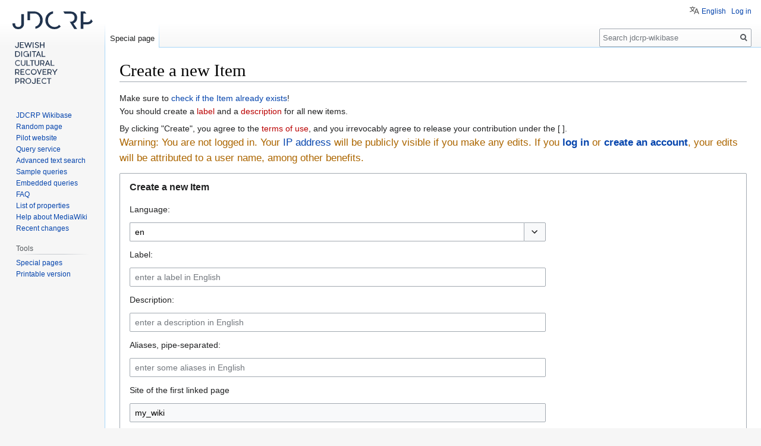

--- FILE ---
content_type: text/html; charset=UTF-8
request_url: https://wbdev.jdcrp-research.eu/wiki/Special:NewItem?site=my_wiki&page=Item%3AQ141
body_size: 14349
content:

<!DOCTYPE html>
<html class="client-nojs" lang="en" dir="ltr">
<head>
<meta charset="UTF-8"/>
<title>Create a new Item - jdcrp-wikibase</title>
<script>document.documentElement.className="client-js";RLCONF={"wgBreakFrames":!0,"wgSeparatorTransformTable":["",""],"wgDigitTransformTable":["",""],"wgDefaultDateFormat":"dmy","wgMonthNames":["","January","February","March","April","May","June","July","August","September","October","November","December"],"wgRequestId":"898bae5f7b1c9c52cf3756cb","wgCSPNonce":!1,"wgCanonicalNamespace":"Special","wgCanonicalSpecialPageName":"NewItem","wgNamespaceNumber":-1,"wgPageName":"Special:NewItem","wgTitle":"NewItem","wgCurRevisionId":0,"wgRevisionId":0,"wgArticleId":0,"wgIsArticle":!1,"wgIsRedirect":!1,"wgAction":"view","wgUserName":null,"wgUserGroups":["*"],"wgCategories":[],"wgPageContentLanguage":"en","wgPageContentModel":"wikitext","wgRelevantPageName":"Special:NewItem","wgRelevantArticleId":0,"wgIsProbablyEditable":!1,"wgRelevantPageIsProbablyEditable":!1,"wgULSAcceptLanguageList":[],"wgULSCurrentAutonym":"English","wgULSPosition":"personal"};RLSTATE={"site.styles":"ready",
"noscript":"ready","user.styles":"ready","user":"ready","user.options":"loading","oojs-ui-core.styles":"ready","oojs-ui.styles.indicators":"ready","mediawiki.widgets.styles":"ready","oojs-ui-core.icons":"ready","mediawiki.htmlform.ooui.styles":"ready","mediawiki.htmlform.styles":"ready","skins.vector.styles.legacy":"ready","ext.uls.pt":"ready"};RLPAGEMODULES=["ext.LinkedWiki.table2CSV","ext.LinkedWiki.flowchart","ext.LinkedWiki.SparqlParser","wikibase.special.newEntity","wikibase.special.languageLabelDescriptionAliases","mediawiki.htmlform","mediawiki.htmlform.ooui","site","mediawiki.page.startup","mediawiki.page.ready","skins.vector.legacy.js","wikibase.ui.entitysearch","ext.uls.interface","ext.LinkedWiki.common"];</script>
<script>(RLQ=window.RLQ||[]).push(function(){mw.loader.implement("user.options@1hzgi",function($,jQuery,require,module){/*@nomin*/mw.user.tokens.set({"patrolToken":"+\\","watchToken":"+\\","csrfToken":"+\\"});
});});</script>
<link rel="stylesheet" href="/w/load.php?lang=en&amp;modules=ext.uls.pt%7Cmediawiki.htmlform.ooui.styles%7Cmediawiki.htmlform.styles%7Cmediawiki.widgets.styles%7Coojs-ui-core.icons%2Cstyles%7Coojs-ui.styles.indicators%7Cskins.vector.styles.legacy&amp;only=styles&amp;skin=vector"/>
<script async="" src="/w/load.php?lang=en&amp;modules=startup&amp;only=scripts&amp;raw=1&amp;skin=vector"></script>
<meta name="ResourceLoaderDynamicStyles" content=""/>
<link rel="stylesheet" href="/w/load.php?lang=en&amp;modules=site.styles&amp;only=styles&amp;skin=vector"/>
<meta name="generator" content="MediaWiki 1.35.2"/>
<link rel="shortcut icon" href="/favicon.ico"/>
<link rel="search" type="application/opensearchdescription+xml" href="/w/opensearch_desc.php" title="jdcrp-wikibase (en)"/>
<link rel="EditURI" type="application/rsd+xml" href="https://wbdev.jdcrp-research.eu/w/api.php?action=rsd"/>
<link rel="alternate" type="application/atom+xml" title="jdcrp-wikibase Atom feed" href="/w/index.php?title=Special:RecentChanges&amp;feed=atom"/>
<!--[if lt IE 9]><script src="/w/resources/lib/html5shiv/html5shiv.js"></script><![endif]-->
</head>
<body class="mediawiki ltr sitedir-ltr mw-hide-empty-elt ns--1 ns-special mw-special-NewItem page-Special_NewItem rootpage-Special_NewItem skin-vector action-view skin-vector-legacy">
<div id="mw-page-base" class="noprint"></div>
<div id="mw-head-base" class="noprint"></div>
<div id="content" class="mw-body" role="main">
	<a id="top"></a>
	<div id="siteNotice" class="mw-body-content"></div>
	<div class="mw-indicators mw-body-content">
	</div>
	<h1 id="firstHeading" class="firstHeading" lang="en">Create a new Item</h1>
	<div id="bodyContent" class="mw-body-content">
		
		<div id="contentSub"></div>
		<div id="contentSub2"></div>
		
		<div id="jump-to-nav"></div>
		<a class="mw-jump-link" href="#mw-head">Jump to navigation</a>
		<a class="mw-jump-link" href="#searchInput">Jump to search</a>
		<div id="mw-content-text"><div class="mw-specialpage-summary">
<p>Make sure to <a href="/wiki/Special:Search" title="Special:Search">check if the Item already exists</a>!<br />You should create a <a href="/w/index.php?title=Help:Label&amp;action=edit&amp;redlink=1" class="new" title="Help:Label (page does not exist)">label</a> and a <a href="/w/index.php?title=Help:Description&amp;action=edit&amp;redlink=1" class="new" title="Help:Description (page does not exist)">description</a> for all new items.
</p>
</div><div>By clicking "Create", you agree to the <a href="/w/index.php?title=Project:Copyrights&amp;action=edit&amp;redlink=1" class="new" title="Project:Copyrights (page does not exist)">terms of use</a>, and you irrevocably agree to release your contribution under the [ ].</div><div class="warning">Warning: You are not logged in. Your <a rel="nofollow" class="external text" href="https://en.wikipedia.org/wiki/IP_address">IP address</a> will be publicly visible if you make any edits. If you <strong><a href="/wiki/Special:UserLogin" title="Special:UserLogin">log in</a></strong> or <strong><a href="/wiki/Special:CreateAccount" title="Special:CreateAccount">create an account</a></strong>, your edits will be attributed to a user name, among other benefits.</div><div class='mw-htmlform-ooui-wrapper oo-ui-layout oo-ui-panelLayout oo-ui-panelLayout-padded oo-ui-panelLayout-framed'><form id='mw-newentity-form1' action='/wiki/Special:NewItem' method='post' enctype='application/x-www-form-urlencoded' class='mw-htmlform mw-htmlform-ooui oo-ui-layout oo-ui-formLayout'><fieldset class='oo-ui-layout oo-ui-labelElement oo-ui-fieldsetLayout'><legend class='oo-ui-fieldsetLayout-header'><span class='oo-ui-iconElement-icon oo-ui-iconElement-noIcon'></span><span class='oo-ui-labelElement-label'>Create a new Item</span></legend><div class='oo-ui-fieldsetLayout-group'><div aria-disabled='false' class='oo-ui-widget oo-ui-widget-enabled'><div id='ooui-php-8' class='mw-htmlform-field-HTMLContentLanguageField  mw-htmlform-field-autoinfuse oo-ui-layout oo-ui-labelElement oo-ui-fieldLayout oo-ui-fieldLayout-align-top' data-ooui='{"_":"mw.htmlform.FieldLayout","fieldWidget":{"tag":"wb-newentity-language"},"align":"top","helpInline":true,"$overlay":true,"label":{"html":"Language:"},"classes":["mw-htmlform-field-HTMLContentLanguageField","","mw-htmlform-field-autoinfuse"]}'><div class='oo-ui-fieldLayout-body'><span class='oo-ui-fieldLayout-header'><label for='ooui-php-2' class='oo-ui-labelElement-label'>Language:</label></span><div class='oo-ui-fieldLayout-field'><div id='wb-newentity-language' aria-disabled='false' class='oo-ui-widget oo-ui-widget-enabled oo-ui-inputWidget oo-ui-textInputWidget oo-ui-textInputWidget-type-text oo-ui-textInputWidget-php oo-ui-comboBoxInputWidget oo-ui-comboBoxInputWidget-php' data-ooui='{"_":"OO.ui.ComboBoxInputWidget","options":[{"data":"aa","label":"Afar (aa)"},{"data":"ab","label":"Abkhazian (ab)"},{"data":"abs","label":"Ambonese Malay (abs)"},{"data":"ace","label":"Achinese (ace)"},{"data":"ady","label":"Adyghe (ady)"},{"data":"ady-cyrl","label":"Adyghe (Cyrillic script) (ady-cyrl)"},{"data":"aeb","label":"Tunisian Arabic (aeb)"},{"data":"aeb-arab","label":"Tunisian Arabic (Arabic script) (aeb-arab)"},{"data":"aeb-latn","label":"Tunisian Arabic (Latin script) (aeb-latn)"},{"data":"af","label":"Afrikaans (af)"},{"data":"ak","label":"Akan (ak)"},{"data":"aln","label":"Gheg Albanian (aln)"},{"data":"als","label":"Alemannisch (als)"},{"data":"alt","label":"Southern Altai (alt)"},{"data":"am","label":"Amharic (am)"},{"data":"ami","label":"Amis (ami)"},{"data":"an","label":"Aragonese (an)"},{"data":"ang","label":"Old English (ang)"},{"data":"anp","label":"Angika (anp)"},{"data":"ar","label":"Arabic (ar)"},{"data":"arc","label":"Aramaic (arc)"},{"data":"arn","label":"Mapuche (arn)"},{"data":"arq","label":"Algerian Arabic (arq)"},{"data":"ary","label":"Moroccan Arabic (ary)"},{"data":"arz","label":"Egyptian Arabic (arz)"},{"data":"as","label":"Assamese (as)"},{"data":"ase","label":"American Sign Language (ase)"},{"data":"ast","label":"Asturian (ast)"},{"data":"atj","label":"Atikamekw (atj)"},{"data":"av","label":"Avaric (av)"},{"data":"avk","label":"Kotava (avk)"},{"data":"awa","label":"Awadhi (awa)"},{"data":"ay","label":"Aymara (ay)"},{"data":"az","label":"Azerbaijani (az)"},{"data":"azb","label":"South Azerbaijani (azb)"},{"data":"ba","label":"Bashkir (ba)"},{"data":"ban","label":"Balinese (ban)"},{"data":"bar","label":"Bavarian (bar)"},{"data":"bat-smg","label":"Samogitian (bat-smg)"},{"data":"bbc","label":"Batak Toba (bbc)"},{"data":"bbc-latn","label":"Batak Toba (Latin script) (bbc-latn)"},{"data":"bcc","label":"Southern Balochi (bcc)"},{"data":"bcl","label":"Central Bikol (bcl)"},{"data":"be","label":"Belarusian (be)"},{"data":"be-tarask","label":"Belarusian (Tara\u0161kievica orthography) (be-tarask)"},{"data":"be-x-old","label":"Belarusian (Tara\u0161kievica orthography) (be-x-old)"},{"data":"bg","label":"Bulgarian (bg)"},{"data":"bgn","label":"Western Balochi (bgn)"},{"data":"bh","label":"Bhojpuri (bh)"},{"data":"bho","label":"Bhojpuri (bho)"},{"data":"bi","label":"Bislama (bi)"},{"data":"bjn","label":"Banjar (bjn)"},{"data":"bm","label":"Bambara (bm)"},{"data":"bn","label":"Bangla (bn)"},{"data":"bo","label":"Tibetan (bo)"},{"data":"bpy","label":"Bishnupriya (bpy)"},{"data":"bqi","label":"Bakhtiari (bqi)"},{"data":"br","label":"Breton (br)"},{"data":"brh","label":"Brahui (brh)"},{"data":"bs","label":"Bosnian (bs)"},{"data":"btm","label":"Batak Mandailing (btm)"},{"data":"bto","label":"Iriga Bicolano (bto)"},{"data":"bug","label":"Buginese (bug)"},{"data":"bxr","label":"Russia Buriat (bxr)"},{"data":"ca","label":"Catalan (ca)"},{"data":"cbk-zam","label":"Chavacano (cbk-zam)"},{"data":"cdo","label":"Min Dong Chinese (cdo)"},{"data":"ce","label":"Chechen (ce)"},{"data":"ceb","label":"Cebuano (ceb)"},{"data":"ch","label":"Chamorro (ch)"},{"data":"cho","label":"Choctaw (cho)"},{"data":"chr","label":"Cherokee (chr)"},{"data":"chy","label":"Cheyenne (chy)"},{"data":"ckb","label":"Central Kurdish (ckb)"},{"data":"co","label":"Corsican (co)"},{"data":"cps","label":"Capiznon (cps)"},{"data":"cr","label":"Cree (cr)"},{"data":"crh","label":"Crimean Turkish (crh)"},{"data":"crh-cyrl","label":"Crimean Tatar (Cyrillic script) (crh-cyrl)"},{"data":"crh-latn","label":"Crimean Tatar (Latin script) (crh-latn)"},{"data":"cs","label":"Czech (cs)"},{"data":"csb","label":"Kashubian (csb)"},{"data":"cu","label":"Church Slavic (cu)"},{"data":"cv","label":"Chuvash (cv)"},{"data":"cy","label":"Welsh (cy)"},{"data":"da","label":"Danish (da)"},{"data":"de","label":"German (de)"},{"data":"de-at","label":"Austrian German (de-at)"},{"data":"de-ch","label":"Swiss High German (de-ch)"},{"data":"de-formal","label":"German (formal address) (de-formal)"},{"data":"din","label":"Dinka (din)"},{"data":"diq","label":"Zazaki (diq)"},{"data":"dsb","label":"Lower Sorbian (dsb)"},{"data":"dtp","label":"Central Dusun (dtp)"},{"data":"dty","label":"Doteli (dty)"},{"data":"dv","label":"Divehi (dv)"},{"data":"dz","label":"Dzongkha (dz)"},{"data":"ee","label":"Ewe (ee)"},{"data":"egl","label":"Emilian (egl)"},{"data":"el","label":"Greek (el)"},{"data":"eml","label":"Emiliano-Romagnolo (eml)"},{"data":"en","label":"English (en)"},{"data":"en-ca","label":"Canadian English (en-ca)"},{"data":"en-gb","label":"British English (en-gb)"},{"data":"eo","label":"Esperanto (eo)"},{"data":"es","label":"Spanish (es)"},{"data":"es-419","label":"Latin American Spanish (es-419)"},{"data":"es-formal","label":"espa\u00f1ol (formal)\u200e (es-formal)"},{"data":"et","label":"Estonian (et)"},{"data":"eu","label":"Basque (eu)"},{"data":"ext","label":"Extremaduran (ext)"},{"data":"fa","label":"Persian (fa)"},{"data":"ff","label":"Fulah (ff)"},{"data":"fi","label":"Finnish (fi)"},{"data":"fit","label":"Tornedalen Finnish (fit)"},{"data":"fiu-vro","label":"V\u00f5ro (fiu-vro)"},{"data":"fj","label":"Fijian (fj)"},{"data":"fo","label":"Faroese (fo)"},{"data":"fr","label":"French (fr)"},{"data":"frc","label":"Cajun French (frc)"},{"data":"frp","label":"Arpitan (frp)"},{"data":"frr","label":"Northern Frisian (frr)"},{"data":"fur","label":"Friulian (fur)"},{"data":"fy","label":"Western Frisian (fy)"},{"data":"ga","label":"Irish (ga)"},{"data":"gag","label":"Gagauz (gag)"},{"data":"gan","label":"Gan Chinese (gan)"},{"data":"gan-hans","label":"Gan (Simplified) (gan-hans)"},{"data":"gan-hant","label":"Gan (Traditional) (gan-hant)"},{"data":"gcr","label":"Guianan Creole (gcr)"},{"data":"gd","label":"Scottish Gaelic (gd)"},{"data":"gl","label":"Galician (gl)"},{"data":"glk","label":"Gilaki (glk)"},{"data":"gn","label":"Guarani (gn)"},{"data":"gom","label":"Goan Konkani (gom)"},{"data":"gom-deva","label":"Goan Konkani (Devanagari script) (gom-deva)"},{"data":"gom-latn","label":"Goan Konkani (Latin script) (gom-latn)"},{"data":"gor","label":"Gorontalo (gor)"},{"data":"got","label":"Gothic (got)"},{"data":"grc","label":"Ancient Greek (grc)"},{"data":"gsw","label":"Swiss German (gsw)"},{"data":"gu","label":"Gujarati (gu)"},{"data":"gv","label":"Manx (gv)"},{"data":"ha","label":"Hausa (ha)"},{"data":"hak","label":"Hakka Chinese (hak)"},{"data":"haw","label":"Hawaiian (haw)"},{"data":"he","label":"Hebrew (he)"},{"data":"hi","label":"Hindi (hi)"},{"data":"hif","label":"Fiji Hindi (hif)"},{"data":"hif-latn","label":"Fiji Hindi (Latin script) (hif-latn)"},{"data":"hil","label":"Hiligaynon (hil)"},{"data":"ho","label":"Hiri Motu (ho)"},{"data":"hr","label":"Croatian (hr)"},{"data":"hrx","label":"Hunsrik (hrx)"},{"data":"hsb","label":"Upper Sorbian (hsb)"},{"data":"ht","label":"Haitian Creole (ht)"},{"data":"hu","label":"Hungarian (hu)"},{"data":"hu-formal","label":"magyar (formal)\u200e (hu-formal)"},{"data":"hy","label":"Armenian (hy)"},{"data":"hyw","label":"Western Armenian (hyw)"},{"data":"hz","label":"Herero (hz)"},{"data":"ia","label":"Interlingua (ia)"},{"data":"id","label":"Indonesian (id)"},{"data":"ie","label":"Interlingue (ie)"},{"data":"ig","label":"Igbo (ig)"},{"data":"ii","label":"Sichuan Yi (ii)"},{"data":"ik","label":"Inupiaq (ik)"},{"data":"ike-cans","label":"Eastern Canadian (Aboriginal syllabics) (ike-cans)"},{"data":"ike-latn","label":"Eastern Canadian (Latin script) (ike-latn)"},{"data":"ilo","label":"Iloko (ilo)"},{"data":"inh","label":"Ingush (inh)"},{"data":"io","label":"Ido (io)"},{"data":"is","label":"Icelandic (is)"},{"data":"it","label":"Italian (it)"},{"data":"iu","label":"Inuktitut (iu)"},{"data":"ja","label":"Japanese (ja)"},{"data":"jam","label":"Jamaican Creole English (jam)"},{"data":"jbo","label":"Lojban (jbo)"},{"data":"jut","label":"Jutish (jut)"},{"data":"jv","label":"Javanese (jv)"},{"data":"ka","label":"Georgian (ka)"},{"data":"kaa","label":"Kara-Kalpak (kaa)"},{"data":"kab","label":"Kabyle (kab)"},{"data":"kbd","label":"Kabardian (kbd)"},{"data":"kbd-cyrl","label":"Kabardian (Cyrillic script) (kbd-cyrl)"},{"data":"kbp","label":"Kabiye (kbp)"},{"data":"kg","label":"Kongo (kg)"},{"data":"khw","label":"Khowar (khw)"},{"data":"ki","label":"Kikuyu (ki)"},{"data":"kiu","label":"Kirmanjki (kiu)"},{"data":"kj","label":"Kuanyama (kj)"},{"data":"kjp","label":"Eastern Pwo (kjp)"},{"data":"kk","label":"Kazakh (kk)"},{"data":"kk-arab","label":"Kazakh (Arabic script) (kk-arab)"},{"data":"kk-cn","label":"Kazakh (China) (kk-cn)"},{"data":"kk-cyrl","label":"Kazakh (Cyrillic script) (kk-cyrl)"},{"data":"kk-kz","label":"Kazakh (Kazakhstan) (kk-kz)"},{"data":"kk-latn","label":"Kazakh (Latin script) (kk-latn)"},{"data":"kk-tr","label":"Kazakh (Turkey) (kk-tr)"},{"data":"kl","label":"Kalaallisut (kl)"},{"data":"km","label":"Khmer (km)"},{"data":"kn","label":"Kannada (kn)"},{"data":"ko","label":"Korean (ko)"},{"data":"ko-kp","label":"Korean (North Korea) (ko-kp)"},{"data":"koi","label":"Komi-Permyak (koi)"},{"data":"kr","label":"Kanuri (kr)"},{"data":"krc","label":"Karachay-Balkar (krc)"},{"data":"kri","label":"Krio (kri)"},{"data":"krj","label":"Kinaray-a (krj)"},{"data":"krl","label":"Karelian (krl)"},{"data":"ks","label":"Kashmiri (ks)"},{"data":"ks-arab","label":"Kashmiri (Arabic script) (ks-arab)"},{"data":"ks-deva","label":"Kashmiri (Devanagari script) (ks-deva)"},{"data":"ksh","label":"Colognian (ksh)"},{"data":"ku","label":"Kurdish (ku)"},{"data":"ku-arab","label":"Kurdish (Arabic script) (ku-arab)"},{"data":"ku-latn","label":"Kurdish (Latin script) (ku-latn)"},{"data":"kum","label":"Kumyk (kum)"},{"data":"kv","label":"Komi (kv)"},{"data":"kw","label":"Cornish (kw)"},{"data":"ky","label":"Kyrgyz (ky)"},{"data":"la","label":"Latin (la)"},{"data":"lad","label":"Ladino (lad)"},{"data":"lb","label":"Luxembourgish (lb)"},{"data":"lbe","label":"Lak (lbe)"},{"data":"lez","label":"Lezghian (lez)"},{"data":"lfn","label":"Lingua Franca Nova (lfn)"},{"data":"lg","label":"Ganda (lg)"},{"data":"li","label":"Limburgish (li)"},{"data":"lij","label":"Ligurian (lij)"},{"data":"liv","label":"Livonian (liv)"},{"data":"lki","label":"Laki (lki)"},{"data":"lld","label":"Ladin (lld)"},{"data":"lmo","label":"Lombard (lmo)"},{"data":"ln","label":"Lingala (ln)"},{"data":"lo","label":"Lao (lo)"},{"data":"loz","label":"Lozi (loz)"},{"data":"lrc","label":"Northern Luri (lrc)"},{"data":"lt","label":"Lithuanian (lt)"},{"data":"ltg","label":"Latgalian (ltg)"},{"data":"lus","label":"Mizo (lus)"},{"data":"luz","label":"Southern Luri (luz)"},{"data":"lv","label":"Latvian (lv)"},{"data":"lzh","label":"Literary Chinese (lzh)"},{"data":"lzz","label":"Laz (lzz)"},{"data":"mai","label":"Maithili (mai)"},{"data":"map-bms","label":"Basa Banyumasan (map-bms)"},{"data":"mdf","label":"Moksha (mdf)"},{"data":"mg","label":"Malagasy (mg)"},{"data":"mh","label":"Marshallese (mh)"},{"data":"mhr","label":"Eastern Mari (mhr)"},{"data":"mi","label":"Maori (mi)"},{"data":"min","label":"Minangkabau (min)"},{"data":"mk","label":"Macedonian (mk)"},{"data":"ml","label":"Malayalam (ml)"},{"data":"mn","label":"Mongolian (mn)"},{"data":"mni","label":"Manipuri (mni)"},{"data":"mnw","label":"Mon (mnw)"},{"data":"mo","label":"Moldovan (mo)"},{"data":"mr","label":"Marathi (mr)"},{"data":"mrj","label":"Western Mari (mrj)"},{"data":"ms","label":"Malay (ms)"},{"data":"mt","label":"Maltese (mt)"},{"data":"mus","label":"Muscogee (mus)"},{"data":"mwl","label":"Mirandese (mwl)"},{"data":"my","label":"Burmese (my)"},{"data":"myv","label":"Erzya (myv)"},{"data":"mzn","label":"Mazanderani (mzn)"},{"data":"na","label":"Nauru (na)"},{"data":"nah","label":"N\u0101huatl (nah)"},{"data":"nan","label":"Min Nan Chinese (nan)"},{"data":"nap","label":"Neapolitan (nap)"},{"data":"nb","label":"Norwegian Bokm\u00e5l (nb)"},{"data":"nds","label":"Low German (nds)"},{"data":"nds-nl","label":"Low Saxon (nds-nl)"},{"data":"ne","label":"Nepali (ne)"},{"data":"new","label":"Newari (new)"},{"data":"ng","label":"Ndonga (ng)"},{"data":"niu","label":"Niuean (niu)"},{"data":"nl","label":"Dutch (nl)"},{"data":"nl-informal","label":"Nederlands (informeel)\u200e (nl-informal)"},{"data":"nn","label":"Norwegian Nynorsk (nn)"},{"data":"no","label":"Norwegian (no)"},{"data":"nov","label":"Novial (nov)"},{"data":"nqo","label":"N\u2019Ko (nqo)"},{"data":"nrm","label":"Norman (nrm)"},{"data":"nso","label":"Northern Sotho (nso)"},{"data":"nv","label":"Navajo (nv)"},{"data":"ny","label":"Nyanja (ny)"},{"data":"nys","label":"Nyungar (nys)"},{"data":"oc","label":"Occitan (oc)"},{"data":"olo","label":"Livvi-Karelian (olo)"},{"data":"om","label":"Oromo (om)"},{"data":"or","label":"Odia (or)"},{"data":"os","label":"Ossetic (os)"},{"data":"pa","label":"Punjabi (pa)"},{"data":"pag","label":"Pangasinan (pag)"},{"data":"pam","label":"Pampanga (pam)"},{"data":"pap","label":"Papiamento (pap)"},{"data":"pcd","label":"Picard (pcd)"},{"data":"pdc","label":"Pennsylvania German (pdc)"},{"data":"pdt","label":"Plautdietsch (pdt)"},{"data":"pfl","label":"Palatine German (pfl)"},{"data":"pi","label":"Pali (pi)"},{"data":"pih","label":"Norfuk \/ Pitkern (pih)"},{"data":"pl","label":"Polish (pl)"},{"data":"pms","label":"Piedmontese (pms)"},{"data":"pnb","label":"Western Punjabi (pnb)"},{"data":"pnt","label":"Pontic (pnt)"},{"data":"prg","label":"Prussian (prg)"},{"data":"ps","label":"Pashto (ps)"},{"data":"pt","label":"Portuguese (pt)"},{"data":"pt-br","label":"Brazilian Portuguese (pt-br)"},{"data":"qu","label":"Quechua (qu)"},{"data":"qug","label":"Chimborazo Highland Quichua (qug)"},{"data":"rgn","label":"Romagnol (rgn)"},{"data":"rif","label":"Riffian (rif)"},{"data":"rm","label":"Romansh (rm)"},{"data":"rmy","label":"Vlax Romani (rmy)"},{"data":"rn","label":"Rundi (rn)"},{"data":"ro","label":"Romanian (ro)"},{"data":"roa-rup","label":"Aromanian (roa-rup)"},{"data":"roa-tara","label":"Tarantino (roa-tara)"},{"data":"ru","label":"Russian (ru)"},{"data":"rue","label":"Rusyn (rue)"},{"data":"rup","label":"Aromanian (rup)"},{"data":"ruq","label":"Megleno-Romanian (ruq)"},{"data":"ruq-cyrl","label":"Megleno-Romanian (Cyrillic script) (ruq-cyrl)"},{"data":"ruq-latn","label":"Megleno-Romanian (Latin script) (ruq-latn)"},{"data":"rw","label":"Kinyarwanda (rw)"},{"data":"sa","label":"Sanskrit (sa)"},{"data":"sah","label":"Sakha (sah)"},{"data":"sat","label":"Santali (sat)"},{"data":"sc","label":"Sardinian (sc)"},{"data":"scn","label":"Sicilian (scn)"},{"data":"sco","label":"Scots (sco)"},{"data":"sd","label":"Sindhi (sd)"},{"data":"sdc","label":"Sassarese Sardinian (sdc)"},{"data":"sdh","label":"Southern Kurdish (sdh)"},{"data":"se","label":"Northern Sami (se)"},{"data":"sei","label":"Seri (sei)"},{"data":"ses","label":"Koyraboro Senni (ses)"},{"data":"sg","label":"Sango (sg)"},{"data":"sgs","label":"Samogitian (sgs)"},{"data":"sh","label":"Serbo-Croatian (sh)"},{"data":"shi","label":"Tachelhit (shi)"},{"data":"shi-latn","label":"Tachelhit (Latin script) (shi-latn)"},{"data":"shi-tfng","label":"Tachelhit (Tifinagh script) (shi-tfng)"},{"data":"shn","label":"Shan (shn)"},{"data":"shy-latn","label":"Shawiya (Latin script) (shy-latn)"},{"data":"si","label":"Sinhala (si)"},{"data":"simple","label":"Simple English (simple)"},{"data":"sk","label":"Slovak (sk)"},{"data":"skr","label":"Saraiki (skr)"},{"data":"skr-arab","label":"Saraiki (Arabic script) (skr-arab)"},{"data":"sl","label":"Slovenian (sl)"},{"data":"sli","label":"Lower Silesian (sli)"},{"data":"sm","label":"Samoan (sm)"},{"data":"sma","label":"Southern Sami (sma)"},{"data":"smn","label":"Inari Sami (smn)"},{"data":"sn","label":"Shona (sn)"},{"data":"so","label":"Somali (so)"},{"data":"sq","label":"Albanian (sq)"},{"data":"sr","label":"Serbian (sr)"},{"data":"sr-ec","label":"Serbian (Cyrillic script) (sr-ec)"},{"data":"sr-el","label":"Serbian (Latin script) (sr-el)"},{"data":"srn","label":"Sranan Tongo (srn)"},{"data":"ss","label":"Swati (ss)"},{"data":"st","label":"Southern Sotho (st)"},{"data":"stq","label":"Saterland Frisian (stq)"},{"data":"sty","label":"\u0441\u0435\u0431\u0435\u0440\u0442\u0430\u0442\u0430\u0440 (sty)"},{"data":"su","label":"Sundanese (su)"},{"data":"sv","label":"Swedish (sv)"},{"data":"sw","label":"Swahili (sw)"},{"data":"szl","label":"Silesian (szl)"},{"data":"szy","label":"Sakizaya (szy)"},{"data":"ta","label":"Tamil (ta)"},{"data":"tay","label":"Tayal (tay)"},{"data":"tcy","label":"Tulu (tcy)"},{"data":"te","label":"Telugu (te)"},{"data":"tet","label":"Tetum (tet)"},{"data":"tg","label":"Tajik (tg)"},{"data":"tg-cyrl","label":"Tajik (Cyrillic script) (tg-cyrl)"},{"data":"tg-latn","label":"Tajik (Latin script) (tg-latn)"},{"data":"th","label":"Thai (th)"},{"data":"ti","label":"Tigrinya (ti)"},{"data":"tk","label":"Turkmen (tk)"},{"data":"tl","label":"Tagalog (tl)"},{"data":"tly","label":"Talysh (tly)"},{"data":"tn","label":"Tswana (tn)"},{"data":"to","label":"Tongan (to)"},{"data":"tpi","label":"Tok Pisin (tpi)"},{"data":"tr","label":"Turkish (tr)"},{"data":"tru","label":"Turoyo (tru)"},{"data":"trv","label":"Taroko (trv)"},{"data":"ts","label":"Tsonga (ts)"},{"data":"tt","label":"Tatar (tt)"},{"data":"tt-cyrl","label":"Tatar (Cyrillic script) (tt-cyrl)"},{"data":"tt-latn","label":"Tatar (Latin script) (tt-latn)"},{"data":"tum","label":"Tumbuka (tum)"},{"data":"tw","label":"Twi (tw)"},{"data":"ty","label":"Tahitian (ty)"},{"data":"tyv","label":"Tuvinian (tyv)"},{"data":"tzm","label":"Central Atlas Tamazight (tzm)"},{"data":"udm","label":"Udmurt (udm)"},{"data":"ug","label":"Uyghur (ug)"},{"data":"ug-arab","label":"Uyghur (Arabic script) (ug-arab)"},{"data":"ug-latn","label":"Uyghur (Latin script) (ug-latn)"},{"data":"uk","label":"Ukrainian (uk)"},{"data":"ur","label":"Urdu (ur)"},{"data":"uz","label":"Uzbek (uz)"},{"data":"uz-cyrl","label":"Uzbek (Cyrillic script) (uz-cyrl)"},{"data":"uz-latn","label":"Uzbek (Latin script) (uz-latn)"},{"data":"ve","label":"Venda (ve)"},{"data":"vec","label":"Venetian (vec)"},{"data":"vep","label":"Veps (vep)"},{"data":"vi","label":"Vietnamese (vi)"},{"data":"vls","label":"West Flemish (vls)"},{"data":"vmf","label":"Main-Franconian (vmf)"},{"data":"vo","label":"Volap\u00fck (vo)"},{"data":"vot","label":"Votic (vot)"},{"data":"vro","label":"V\u00f5ro (vro)"},{"data":"wa","label":"Walloon (wa)"},{"data":"war","label":"Waray (war)"},{"data":"wo","label":"Wolof (wo)"},{"data":"wuu","label":"Wu Chinese (wuu)"},{"data":"xal","label":"Kalmyk (xal)"},{"data":"xh","label":"Xhosa (xh)"},{"data":"xmf","label":"Mingrelian (xmf)"},{"data":"xsy","label":"Saisiyat (xsy)"},{"data":"yi","label":"Yiddish (yi)"},{"data":"yo","label":"Yoruba (yo)"},{"data":"yue","label":"Cantonese (yue)"},{"data":"za","label":"Zhuang (za)"},{"data":"zea","label":"Zeelandic (zea)"},{"data":"zgh","label":"Standard Moroccan Tamazight (zgh)"},{"data":"zh","label":"Chinese (zh)"},{"data":"zh-classical","label":"Classical Chinese (zh-classical)"},{"data":"zh-cn","label":"Chinese (China) (zh-cn)"},{"data":"zh-hans","label":"Simplified Chinese (zh-hans)"},{"data":"zh-hant","label":"Traditional Chinese (zh-hant)"},{"data":"zh-hk","label":"Chinese (Hong Kong) (zh-hk)"},{"data":"zh-min-nan","label":"Chinese (Min Nan) (zh-min-nan)"},{"data":"zh-mo","label":"Chinese (Macau) (zh-mo)"},{"data":"zh-my","label":"Chinese (Malaysia) (zh-my)"},{"data":"zh-sg","label":"Chinese (Singapore) (zh-sg)"},{"data":"zh-tw","label":"Chinese (Taiwan) (zh-tw)"},{"data":"zh-yue","label":"Cantonese (zh-yue)"},{"data":"zu","label":"Zulu (zu)"}],"$overlay":true,"name":"lang","value":"en","inputId":"ooui-php-2"}'><input type='text' tabindex='0' aria-disabled='false' name='lang' value='en' list='ooui-php-1' id='ooui-php-2' class='oo-ui-inputWidget-input' /><span class='oo-ui-iconElement-icon oo-ui-iconElement-noIcon'></span><span class='oo-ui-indicatorElement-indicator oo-ui-indicatorElement-noIndicator'></span><span aria-disabled='false' class='oo-ui-widget oo-ui-widget-enabled oo-ui-indicatorElement-indicator oo-ui-indicator-down oo-ui-indicatorElement oo-ui-labelElement-invisible oo-ui-indicatorWidget'></span><datalist id='ooui-php-1'><option value='aa'>Afar (aa)</option><option value='ab'>Abkhazian (ab)</option><option value='abs'>Ambonese Malay (abs)</option><option value='ace'>Achinese (ace)</option><option value='ady'>Adyghe (ady)</option><option value='ady-cyrl'>Adyghe (Cyrillic script) (ady-cyrl)</option><option value='aeb'>Tunisian Arabic (aeb)</option><option value='aeb-arab'>Tunisian Arabic (Arabic script) (aeb-arab)</option><option value='aeb-latn'>Tunisian Arabic (Latin script) (aeb-latn)</option><option value='af'>Afrikaans (af)</option><option value='ak'>Akan (ak)</option><option value='aln'>Gheg Albanian (aln)</option><option value='als'>Alemannisch (als)</option><option value='alt'>Southern Altai (alt)</option><option value='am'>Amharic (am)</option><option value='ami'>Amis (ami)</option><option value='an'>Aragonese (an)</option><option value='ang'>Old English (ang)</option><option value='anp'>Angika (anp)</option><option value='ar'>Arabic (ar)</option><option value='arc'>Aramaic (arc)</option><option value='arn'>Mapuche (arn)</option><option value='arq'>Algerian Arabic (arq)</option><option value='ary'>Moroccan Arabic (ary)</option><option value='arz'>Egyptian Arabic (arz)</option><option value='as'>Assamese (as)</option><option value='ase'>American Sign Language (ase)</option><option value='ast'>Asturian (ast)</option><option value='atj'>Atikamekw (atj)</option><option value='av'>Avaric (av)</option><option value='avk'>Kotava (avk)</option><option value='awa'>Awadhi (awa)</option><option value='ay'>Aymara (ay)</option><option value='az'>Azerbaijani (az)</option><option value='azb'>South Azerbaijani (azb)</option><option value='ba'>Bashkir (ba)</option><option value='ban'>Balinese (ban)</option><option value='bar'>Bavarian (bar)</option><option value='bat-smg'>Samogitian (bat-smg)</option><option value='bbc'>Batak Toba (bbc)</option><option value='bbc-latn'>Batak Toba (Latin script) (bbc-latn)</option><option value='bcc'>Southern Balochi (bcc)</option><option value='bcl'>Central Bikol (bcl)</option><option value='be'>Belarusian (be)</option><option value='be-tarask'>Belarusian (Taraškievica orthography) (be-tarask)</option><option value='be-x-old'>Belarusian (Taraškievica orthography) (be-x-old)</option><option value='bg'>Bulgarian (bg)</option><option value='bgn'>Western Balochi (bgn)</option><option value='bh'>Bhojpuri (bh)</option><option value='bho'>Bhojpuri (bho)</option><option value='bi'>Bislama (bi)</option><option value='bjn'>Banjar (bjn)</option><option value='bm'>Bambara (bm)</option><option value='bn'>Bangla (bn)</option><option value='bo'>Tibetan (bo)</option><option value='bpy'>Bishnupriya (bpy)</option><option value='bqi'>Bakhtiari (bqi)</option><option value='br'>Breton (br)</option><option value='brh'>Brahui (brh)</option><option value='bs'>Bosnian (bs)</option><option value='btm'>Batak Mandailing (btm)</option><option value='bto'>Iriga Bicolano (bto)</option><option value='bug'>Buginese (bug)</option><option value='bxr'>Russia Buriat (bxr)</option><option value='ca'>Catalan (ca)</option><option value='cbk-zam'>Chavacano (cbk-zam)</option><option value='cdo'>Min Dong Chinese (cdo)</option><option value='ce'>Chechen (ce)</option><option value='ceb'>Cebuano (ceb)</option><option value='ch'>Chamorro (ch)</option><option value='cho'>Choctaw (cho)</option><option value='chr'>Cherokee (chr)</option><option value='chy'>Cheyenne (chy)</option><option value='ckb'>Central Kurdish (ckb)</option><option value='co'>Corsican (co)</option><option value='cps'>Capiznon (cps)</option><option value='cr'>Cree (cr)</option><option value='crh'>Crimean Turkish (crh)</option><option value='crh-cyrl'>Crimean Tatar (Cyrillic script) (crh-cyrl)</option><option value='crh-latn'>Crimean Tatar (Latin script) (crh-latn)</option><option value='cs'>Czech (cs)</option><option value='csb'>Kashubian (csb)</option><option value='cu'>Church Slavic (cu)</option><option value='cv'>Chuvash (cv)</option><option value='cy'>Welsh (cy)</option><option value='da'>Danish (da)</option><option value='de'>German (de)</option><option value='de-at'>Austrian German (de-at)</option><option value='de-ch'>Swiss High German (de-ch)</option><option value='de-formal'>German (formal address) (de-formal)</option><option value='din'>Dinka (din)</option><option value='diq'>Zazaki (diq)</option><option value='dsb'>Lower Sorbian (dsb)</option><option value='dtp'>Central Dusun (dtp)</option><option value='dty'>Doteli (dty)</option><option value='dv'>Divehi (dv)</option><option value='dz'>Dzongkha (dz)</option><option value='ee'>Ewe (ee)</option><option value='egl'>Emilian (egl)</option><option value='el'>Greek (el)</option><option value='eml'>Emiliano-Romagnolo (eml)</option><option value='en'>English (en)</option><option value='en-ca'>Canadian English (en-ca)</option><option value='en-gb'>British English (en-gb)</option><option value='eo'>Esperanto (eo)</option><option value='es'>Spanish (es)</option><option value='es-419'>Latin American Spanish (es-419)</option><option value='es-formal'>español (formal)‎ (es-formal)</option><option value='et'>Estonian (et)</option><option value='eu'>Basque (eu)</option><option value='ext'>Extremaduran (ext)</option><option value='fa'>Persian (fa)</option><option value='ff'>Fulah (ff)</option><option value='fi'>Finnish (fi)</option><option value='fit'>Tornedalen Finnish (fit)</option><option value='fiu-vro'>Võro (fiu-vro)</option><option value='fj'>Fijian (fj)</option><option value='fo'>Faroese (fo)</option><option value='fr'>French (fr)</option><option value='frc'>Cajun French (frc)</option><option value='frp'>Arpitan (frp)</option><option value='frr'>Northern Frisian (frr)</option><option value='fur'>Friulian (fur)</option><option value='fy'>Western Frisian (fy)</option><option value='ga'>Irish (ga)</option><option value='gag'>Gagauz (gag)</option><option value='gan'>Gan Chinese (gan)</option><option value='gan-hans'>Gan (Simplified) (gan-hans)</option><option value='gan-hant'>Gan (Traditional) (gan-hant)</option><option value='gcr'>Guianan Creole (gcr)</option><option value='gd'>Scottish Gaelic (gd)</option><option value='gl'>Galician (gl)</option><option value='glk'>Gilaki (glk)</option><option value='gn'>Guarani (gn)</option><option value='gom'>Goan Konkani (gom)</option><option value='gom-deva'>Goan Konkani (Devanagari script) (gom-deva)</option><option value='gom-latn'>Goan Konkani (Latin script) (gom-latn)</option><option value='gor'>Gorontalo (gor)</option><option value='got'>Gothic (got)</option><option value='grc'>Ancient Greek (grc)</option><option value='gsw'>Swiss German (gsw)</option><option value='gu'>Gujarati (gu)</option><option value='gv'>Manx (gv)</option><option value='ha'>Hausa (ha)</option><option value='hak'>Hakka Chinese (hak)</option><option value='haw'>Hawaiian (haw)</option><option value='he'>Hebrew (he)</option><option value='hi'>Hindi (hi)</option><option value='hif'>Fiji Hindi (hif)</option><option value='hif-latn'>Fiji Hindi (Latin script) (hif-latn)</option><option value='hil'>Hiligaynon (hil)</option><option value='ho'>Hiri Motu (ho)</option><option value='hr'>Croatian (hr)</option><option value='hrx'>Hunsrik (hrx)</option><option value='hsb'>Upper Sorbian (hsb)</option><option value='ht'>Haitian Creole (ht)</option><option value='hu'>Hungarian (hu)</option><option value='hu-formal'>magyar (formal)‎ (hu-formal)</option><option value='hy'>Armenian (hy)</option><option value='hyw'>Western Armenian (hyw)</option><option value='hz'>Herero (hz)</option><option value='ia'>Interlingua (ia)</option><option value='id'>Indonesian (id)</option><option value='ie'>Interlingue (ie)</option><option value='ig'>Igbo (ig)</option><option value='ii'>Sichuan Yi (ii)</option><option value='ik'>Inupiaq (ik)</option><option value='ike-cans'>Eastern Canadian (Aboriginal syllabics) (ike-cans)</option><option value='ike-latn'>Eastern Canadian (Latin script) (ike-latn)</option><option value='ilo'>Iloko (ilo)</option><option value='inh'>Ingush (inh)</option><option value='io'>Ido (io)</option><option value='is'>Icelandic (is)</option><option value='it'>Italian (it)</option><option value='iu'>Inuktitut (iu)</option><option value='ja'>Japanese (ja)</option><option value='jam'>Jamaican Creole English (jam)</option><option value='jbo'>Lojban (jbo)</option><option value='jut'>Jutish (jut)</option><option value='jv'>Javanese (jv)</option><option value='ka'>Georgian (ka)</option><option value='kaa'>Kara-Kalpak (kaa)</option><option value='kab'>Kabyle (kab)</option><option value='kbd'>Kabardian (kbd)</option><option value='kbd-cyrl'>Kabardian (Cyrillic script) (kbd-cyrl)</option><option value='kbp'>Kabiye (kbp)</option><option value='kg'>Kongo (kg)</option><option value='khw'>Khowar (khw)</option><option value='ki'>Kikuyu (ki)</option><option value='kiu'>Kirmanjki (kiu)</option><option value='kj'>Kuanyama (kj)</option><option value='kjp'>Eastern Pwo (kjp)</option><option value='kk'>Kazakh (kk)</option><option value='kk-arab'>Kazakh (Arabic script) (kk-arab)</option><option value='kk-cn'>Kazakh (China) (kk-cn)</option><option value='kk-cyrl'>Kazakh (Cyrillic script) (kk-cyrl)</option><option value='kk-kz'>Kazakh (Kazakhstan) (kk-kz)</option><option value='kk-latn'>Kazakh (Latin script) (kk-latn)</option><option value='kk-tr'>Kazakh (Turkey) (kk-tr)</option><option value='kl'>Kalaallisut (kl)</option><option value='km'>Khmer (km)</option><option value='kn'>Kannada (kn)</option><option value='ko'>Korean (ko)</option><option value='ko-kp'>Korean (North Korea) (ko-kp)</option><option value='koi'>Komi-Permyak (koi)</option><option value='kr'>Kanuri (kr)</option><option value='krc'>Karachay-Balkar (krc)</option><option value='kri'>Krio (kri)</option><option value='krj'>Kinaray-a (krj)</option><option value='krl'>Karelian (krl)</option><option value='ks'>Kashmiri (ks)</option><option value='ks-arab'>Kashmiri (Arabic script) (ks-arab)</option><option value='ks-deva'>Kashmiri (Devanagari script) (ks-deva)</option><option value='ksh'>Colognian (ksh)</option><option value='ku'>Kurdish (ku)</option><option value='ku-arab'>Kurdish (Arabic script) (ku-arab)</option><option value='ku-latn'>Kurdish (Latin script) (ku-latn)</option><option value='kum'>Kumyk (kum)</option><option value='kv'>Komi (kv)</option><option value='kw'>Cornish (kw)</option><option value='ky'>Kyrgyz (ky)</option><option value='la'>Latin (la)</option><option value='lad'>Ladino (lad)</option><option value='lb'>Luxembourgish (lb)</option><option value='lbe'>Lak (lbe)</option><option value='lez'>Lezghian (lez)</option><option value='lfn'>Lingua Franca Nova (lfn)</option><option value='lg'>Ganda (lg)</option><option value='li'>Limburgish (li)</option><option value='lij'>Ligurian (lij)</option><option value='liv'>Livonian (liv)</option><option value='lki'>Laki (lki)</option><option value='lld'>Ladin (lld)</option><option value='lmo'>Lombard (lmo)</option><option value='ln'>Lingala (ln)</option><option value='lo'>Lao (lo)</option><option value='loz'>Lozi (loz)</option><option value='lrc'>Northern Luri (lrc)</option><option value='lt'>Lithuanian (lt)</option><option value='ltg'>Latgalian (ltg)</option><option value='lus'>Mizo (lus)</option><option value='luz'>Southern Luri (luz)</option><option value='lv'>Latvian (lv)</option><option value='lzh'>Literary Chinese (lzh)</option><option value='lzz'>Laz (lzz)</option><option value='mai'>Maithili (mai)</option><option value='map-bms'>Basa Banyumasan (map-bms)</option><option value='mdf'>Moksha (mdf)</option><option value='mg'>Malagasy (mg)</option><option value='mh'>Marshallese (mh)</option><option value='mhr'>Eastern Mari (mhr)</option><option value='mi'>Maori (mi)</option><option value='min'>Minangkabau (min)</option><option value='mk'>Macedonian (mk)</option><option value='ml'>Malayalam (ml)</option><option value='mn'>Mongolian (mn)</option><option value='mni'>Manipuri (mni)</option><option value='mnw'>Mon (mnw)</option><option value='mo'>Moldovan (mo)</option><option value='mr'>Marathi (mr)</option><option value='mrj'>Western Mari (mrj)</option><option value='ms'>Malay (ms)</option><option value='mt'>Maltese (mt)</option><option value='mus'>Muscogee (mus)</option><option value='mwl'>Mirandese (mwl)</option><option value='my'>Burmese (my)</option><option value='myv'>Erzya (myv)</option><option value='mzn'>Mazanderani (mzn)</option><option value='na'>Nauru (na)</option><option value='nah'>Nāhuatl (nah)</option><option value='nan'>Min Nan Chinese (nan)</option><option value='nap'>Neapolitan (nap)</option><option value='nb'>Norwegian Bokmål (nb)</option><option value='nds'>Low German (nds)</option><option value='nds-nl'>Low Saxon (nds-nl)</option><option value='ne'>Nepali (ne)</option><option value='new'>Newari (new)</option><option value='ng'>Ndonga (ng)</option><option value='niu'>Niuean (niu)</option><option value='nl'>Dutch (nl)</option><option value='nl-informal'>Nederlands (informeel)‎ (nl-informal)</option><option value='nn'>Norwegian Nynorsk (nn)</option><option value='no'>Norwegian (no)</option><option value='nov'>Novial (nov)</option><option value='nqo'>N’Ko (nqo)</option><option value='nrm'>Norman (nrm)</option><option value='nso'>Northern Sotho (nso)</option><option value='nv'>Navajo (nv)</option><option value='ny'>Nyanja (ny)</option><option value='nys'>Nyungar (nys)</option><option value='oc'>Occitan (oc)</option><option value='olo'>Livvi-Karelian (olo)</option><option value='om'>Oromo (om)</option><option value='or'>Odia (or)</option><option value='os'>Ossetic (os)</option><option value='pa'>Punjabi (pa)</option><option value='pag'>Pangasinan (pag)</option><option value='pam'>Pampanga (pam)</option><option value='pap'>Papiamento (pap)</option><option value='pcd'>Picard (pcd)</option><option value='pdc'>Pennsylvania German (pdc)</option><option value='pdt'>Plautdietsch (pdt)</option><option value='pfl'>Palatine German (pfl)</option><option value='pi'>Pali (pi)</option><option value='pih'>Norfuk / Pitkern (pih)</option><option value='pl'>Polish (pl)</option><option value='pms'>Piedmontese (pms)</option><option value='pnb'>Western Punjabi (pnb)</option><option value='pnt'>Pontic (pnt)</option><option value='prg'>Prussian (prg)</option><option value='ps'>Pashto (ps)</option><option value='pt'>Portuguese (pt)</option><option value='pt-br'>Brazilian Portuguese (pt-br)</option><option value='qu'>Quechua (qu)</option><option value='qug'>Chimborazo Highland Quichua (qug)</option><option value='rgn'>Romagnol (rgn)</option><option value='rif'>Riffian (rif)</option><option value='rm'>Romansh (rm)</option><option value='rmy'>Vlax Romani (rmy)</option><option value='rn'>Rundi (rn)</option><option value='ro'>Romanian (ro)</option><option value='roa-rup'>Aromanian (roa-rup)</option><option value='roa-tara'>Tarantino (roa-tara)</option><option value='ru'>Russian (ru)</option><option value='rue'>Rusyn (rue)</option><option value='rup'>Aromanian (rup)</option><option value='ruq'>Megleno-Romanian (ruq)</option><option value='ruq-cyrl'>Megleno-Romanian (Cyrillic script) (ruq-cyrl)</option><option value='ruq-latn'>Megleno-Romanian (Latin script) (ruq-latn)</option><option value='rw'>Kinyarwanda (rw)</option><option value='sa'>Sanskrit (sa)</option><option value='sah'>Sakha (sah)</option><option value='sat'>Santali (sat)</option><option value='sc'>Sardinian (sc)</option><option value='scn'>Sicilian (scn)</option><option value='sco'>Scots (sco)</option><option value='sd'>Sindhi (sd)</option><option value='sdc'>Sassarese Sardinian (sdc)</option><option value='sdh'>Southern Kurdish (sdh)</option><option value='se'>Northern Sami (se)</option><option value='sei'>Seri (sei)</option><option value='ses'>Koyraboro Senni (ses)</option><option value='sg'>Sango (sg)</option><option value='sgs'>Samogitian (sgs)</option><option value='sh'>Serbo-Croatian (sh)</option><option value='shi'>Tachelhit (shi)</option><option value='shi-latn'>Tachelhit (Latin script) (shi-latn)</option><option value='shi-tfng'>Tachelhit (Tifinagh script) (shi-tfng)</option><option value='shn'>Shan (shn)</option><option value='shy-latn'>Shawiya (Latin script) (shy-latn)</option><option value='si'>Sinhala (si)</option><option value='simple'>Simple English (simple)</option><option value='sk'>Slovak (sk)</option><option value='skr'>Saraiki (skr)</option><option value='skr-arab'>Saraiki (Arabic script) (skr-arab)</option><option value='sl'>Slovenian (sl)</option><option value='sli'>Lower Silesian (sli)</option><option value='sm'>Samoan (sm)</option><option value='sma'>Southern Sami (sma)</option><option value='smn'>Inari Sami (smn)</option><option value='sn'>Shona (sn)</option><option value='so'>Somali (so)</option><option value='sq'>Albanian (sq)</option><option value='sr'>Serbian (sr)</option><option value='sr-ec'>Serbian (Cyrillic script) (sr-ec)</option><option value='sr-el'>Serbian (Latin script) (sr-el)</option><option value='srn'>Sranan Tongo (srn)</option><option value='ss'>Swati (ss)</option><option value='st'>Southern Sotho (st)</option><option value='stq'>Saterland Frisian (stq)</option><option value='sty'>себертатар (sty)</option><option value='su'>Sundanese (su)</option><option value='sv'>Swedish (sv)</option><option value='sw'>Swahili (sw)</option><option value='szl'>Silesian (szl)</option><option value='szy'>Sakizaya (szy)</option><option value='ta'>Tamil (ta)</option><option value='tay'>Tayal (tay)</option><option value='tcy'>Tulu (tcy)</option><option value='te'>Telugu (te)</option><option value='tet'>Tetum (tet)</option><option value='tg'>Tajik (tg)</option><option value='tg-cyrl'>Tajik (Cyrillic script) (tg-cyrl)</option><option value='tg-latn'>Tajik (Latin script) (tg-latn)</option><option value='th'>Thai (th)</option><option value='ti'>Tigrinya (ti)</option><option value='tk'>Turkmen (tk)</option><option value='tl'>Tagalog (tl)</option><option value='tly'>Talysh (tly)</option><option value='tn'>Tswana (tn)</option><option value='to'>Tongan (to)</option><option value='tpi'>Tok Pisin (tpi)</option><option value='tr'>Turkish (tr)</option><option value='tru'>Turoyo (tru)</option><option value='trv'>Taroko (trv)</option><option value='ts'>Tsonga (ts)</option><option value='tt'>Tatar (tt)</option><option value='tt-cyrl'>Tatar (Cyrillic script) (tt-cyrl)</option><option value='tt-latn'>Tatar (Latin script) (tt-latn)</option><option value='tum'>Tumbuka (tum)</option><option value='tw'>Twi (tw)</option><option value='ty'>Tahitian (ty)</option><option value='tyv'>Tuvinian (tyv)</option><option value='tzm'>Central Atlas Tamazight (tzm)</option><option value='udm'>Udmurt (udm)</option><option value='ug'>Uyghur (ug)</option><option value='ug-arab'>Uyghur (Arabic script) (ug-arab)</option><option value='ug-latn'>Uyghur (Latin script) (ug-latn)</option><option value='uk'>Ukrainian (uk)</option><option value='ur'>Urdu (ur)</option><option value='uz'>Uzbek (uz)</option><option value='uz-cyrl'>Uzbek (Cyrillic script) (uz-cyrl)</option><option value='uz-latn'>Uzbek (Latin script) (uz-latn)</option><option value='ve'>Venda (ve)</option><option value='vec'>Venetian (vec)</option><option value='vep'>Veps (vep)</option><option value='vi'>Vietnamese (vi)</option><option value='vls'>West Flemish (vls)</option><option value='vmf'>Main-Franconian (vmf)</option><option value='vo'>Volapük (vo)</option><option value='vot'>Votic (vot)</option><option value='vro'>Võro (vro)</option><option value='wa'>Walloon (wa)</option><option value='war'>Waray (war)</option><option value='wo'>Wolof (wo)</option><option value='wuu'>Wu Chinese (wuu)</option><option value='xal'>Kalmyk (xal)</option><option value='xh'>Xhosa (xh)</option><option value='xmf'>Mingrelian (xmf)</option><option value='xsy'>Saisiyat (xsy)</option><option value='yi'>Yiddish (yi)</option><option value='yo'>Yoruba (yo)</option><option value='yue'>Cantonese (yue)</option><option value='za'>Zhuang (za)</option><option value='zea'>Zeelandic (zea)</option><option value='zgh'>Standard Moroccan Tamazight (zgh)</option><option value='zh'>Chinese (zh)</option><option value='zh-classical'>Classical Chinese (zh-classical)</option><option value='zh-cn'>Chinese (China) (zh-cn)</option><option value='zh-hans'>Simplified Chinese (zh-hans)</option><option value='zh-hant'>Traditional Chinese (zh-hant)</option><option value='zh-hk'>Chinese (Hong Kong) (zh-hk)</option><option value='zh-min-nan'>Chinese (Min Nan) (zh-min-nan)</option><option value='zh-mo'>Chinese (Macau) (zh-mo)</option><option value='zh-my'>Chinese (Malaysia) (zh-my)</option><option value='zh-sg'>Chinese (Singapore) (zh-sg)</option><option value='zh-tw'>Chinese (Taiwan) (zh-tw)</option><option value='zh-yue'>Cantonese (zh-yue)</option><option value='zu'>Zulu (zu)</option></datalist></div></div></div></div><div id='ooui-php-9' class='mw-htmlform-field-HTMLTrimmedTextField  oo-ui-layout oo-ui-labelElement oo-ui-fieldLayout oo-ui-fieldLayout-align-top' data-ooui='{"_":"mw.htmlform.FieldLayout","fieldWidget":{"tag":"wb-newentity-label"},"align":"top","helpInline":true,"$overlay":true,"label":{"html":"Label:"},"classes":["mw-htmlform-field-HTMLTrimmedTextField",""]}'><div class='oo-ui-fieldLayout-body'><span class='oo-ui-fieldLayout-header'><label for='ooui-php-3' class='oo-ui-labelElement-label'>Label:</label></span><div class='oo-ui-fieldLayout-field'><div id='wb-newentity-label' aria-disabled='false' class='oo-ui-widget oo-ui-widget-enabled oo-ui-inputWidget oo-ui-textInputWidget oo-ui-textInputWidget-type-text oo-ui-textInputWidget-php' data-ooui='{"_":"OO.ui.TextInputWidget","placeholder":"enter a label","name":"label","inputId":"ooui-php-3"}'><input type='text' tabindex='0' aria-disabled='false' name='label' value='' placeholder='enter a label' id='ooui-php-3' class='oo-ui-inputWidget-input' /><span class='oo-ui-iconElement-icon oo-ui-iconElement-noIcon'></span><span class='oo-ui-indicatorElement-indicator oo-ui-indicatorElement-noIndicator'></span></div></div></div></div><div id='ooui-php-10' class='mw-htmlform-field-HTMLTrimmedTextField  oo-ui-layout oo-ui-labelElement oo-ui-fieldLayout oo-ui-fieldLayout-align-top' data-ooui='{"_":"mw.htmlform.FieldLayout","fieldWidget":{"tag":"wb-newentity-description"},"align":"top","helpInline":true,"$overlay":true,"label":{"html":"Description:"},"classes":["mw-htmlform-field-HTMLTrimmedTextField",""]}'><div class='oo-ui-fieldLayout-body'><span class='oo-ui-fieldLayout-header'><label for='ooui-php-4' class='oo-ui-labelElement-label'>Description:</label></span><div class='oo-ui-fieldLayout-field'><div id='wb-newentity-description' aria-disabled='false' class='oo-ui-widget oo-ui-widget-enabled oo-ui-inputWidget oo-ui-textInputWidget oo-ui-textInputWidget-type-text oo-ui-textInputWidget-php' data-ooui='{"_":"OO.ui.TextInputWidget","placeholder":"enter a description","name":"description","inputId":"ooui-php-4"}'><input type='text' tabindex='0' aria-disabled='false' name='description' value='' placeholder='enter a description' id='ooui-php-4' class='oo-ui-inputWidget-input' /><span class='oo-ui-iconElement-icon oo-ui-iconElement-noIcon'></span><span class='oo-ui-indicatorElement-indicator oo-ui-indicatorElement-noIndicator'></span></div></div></div></div><div id='ooui-php-11' class='mw-htmlform-field-HTMLAliasesField  oo-ui-layout oo-ui-labelElement oo-ui-fieldLayout oo-ui-fieldLayout-align-top' data-ooui='{"_":"mw.htmlform.FieldLayout","fieldWidget":{"tag":"wb-newentity-aliases"},"align":"top","helpInline":true,"$overlay":true,"label":{"html":"Aliases, pipe-separated:"},"classes":["mw-htmlform-field-HTMLAliasesField",""]}'><div class='oo-ui-fieldLayout-body'><span class='oo-ui-fieldLayout-header'><label for='ooui-php-5' class='oo-ui-labelElement-label'>Aliases, pipe-separated:</label></span><div class='oo-ui-fieldLayout-field'><div id='wb-newentity-aliases' aria-disabled='false' class='oo-ui-widget oo-ui-widget-enabled oo-ui-inputWidget oo-ui-textInputWidget oo-ui-textInputWidget-type-text oo-ui-textInputWidget-php' data-ooui='{"_":"OO.ui.TextInputWidget","placeholder":"enter some aliases","name":"aliases","inputId":"ooui-php-5"}'><input type='text' tabindex='0' aria-disabled='false' name='aliases' value='' placeholder='enter some aliases' id='ooui-php-5' class='oo-ui-inputWidget-input' /><span class='oo-ui-iconElement-icon oo-ui-iconElement-noIcon'></span><span class='oo-ui-indicatorElement-indicator oo-ui-indicatorElement-noIndicator'></span></div></div></div></div><div id='ooui-php-12' class='mw-htmlform-field-HTMLTextField  oo-ui-layout oo-ui-labelElement oo-ui-fieldLayout oo-ui-fieldLayout-align-top' data-ooui='{"_":"mw.htmlform.FieldLayout","fieldWidget":{"tag":"wb-newitem-site"},"align":"top","helpInline":true,"$overlay":true,"label":{"html":"Site of the first linked page"},"classes":["mw-htmlform-field-HTMLTextField",""]}'><div class='oo-ui-fieldLayout-body'><span class='oo-ui-fieldLayout-header'><label for='ooui-php-6' class='oo-ui-labelElement-label'>Site of the first linked page</label></span><div class='oo-ui-fieldLayout-field'><div id='wb-newitem-site' aria-disabled='false' class='oo-ui-widget oo-ui-widget-enabled oo-ui-inputWidget oo-ui-textInputWidget oo-ui-textInputWidget-type-text oo-ui-textInputWidget-php' data-ooui='{"_":"OO.ui.TextInputWidget","readOnly":true,"name":"site","value":"my_wiki","inputId":"ooui-php-6"}'><input type='text' tabindex='0' aria-disabled='false' name='site' value='my_wiki' readonly='readonly' id='ooui-php-6' class='oo-ui-inputWidget-input' /><span class='oo-ui-iconElement-icon oo-ui-iconElement-noIcon'></span><span class='oo-ui-indicatorElement-indicator oo-ui-indicatorElement-noIndicator'></span></div></div></div></div><div id='ooui-php-13' class='mw-htmlform-field-HTMLTextField  oo-ui-layout oo-ui-labelElement oo-ui-fieldLayout oo-ui-fieldLayout-align-top' data-ooui='{"_":"mw.htmlform.FieldLayout","fieldWidget":{"tag":"wb-newitem-page"},"align":"top","helpInline":true,"$overlay":true,"label":{"html":"Name of the first linked page"},"classes":["mw-htmlform-field-HTMLTextField",""]}'><div class='oo-ui-fieldLayout-body'><span class='oo-ui-fieldLayout-header'><label for='ooui-php-7' class='oo-ui-labelElement-label'>Name of the first linked page</label></span><div class='oo-ui-fieldLayout-field'><div id='wb-newitem-page' aria-disabled='false' class='oo-ui-widget oo-ui-widget-enabled oo-ui-inputWidget oo-ui-textInputWidget oo-ui-textInputWidget-type-text oo-ui-textInputWidget-php' data-ooui='{"_":"OO.ui.TextInputWidget","readOnly":true,"name":"page","value":"Item:Q141","inputId":"ooui-php-7"}'><input type='text' tabindex='0' aria-disabled='false' name='page' value='Item:Q141' readonly='readonly' id='ooui-php-7' class='oo-ui-inputWidget-input' /><span class='oo-ui-iconElement-icon oo-ui-iconElement-noIcon'></span><span class='oo-ui-indicatorElement-indicator oo-ui-indicatorElement-noIndicator'></span></div></div></div></div><input id="wpEditToken" type="hidden" value="+\" name="wpEditToken"/>
<input type="hidden" value="Special:NewItem" name="title"/>
<div class="mw-htmlform-submit-buttons">
<span id='wb-newentity-submit' aria-disabled='false' class='mw-htmlform-submit oo-ui-widget oo-ui-widget-enabled oo-ui-inputWidget oo-ui-buttonElement oo-ui-buttonElement-framed oo-ui-labelElement oo-ui-flaggedElement-primary oo-ui-flaggedElement-progressive oo-ui-buttonInputWidget' data-ooui='{"_":"OO.ui.ButtonInputWidget","type":"submit","name":"submit","value":"Create","label":"Create","flags":["primary","progressive"],"classes":["mw-htmlform-submit"]}'><button type='submit' tabindex='0' aria-disabled='false' name='submit' value='Create' class='oo-ui-inputWidget-input oo-ui-buttonElement-button'><span class='oo-ui-iconElement-icon oo-ui-iconElement-noIcon oo-ui-image-invert'></span><span class='oo-ui-labelElement-label'>Create</span><span class='oo-ui-indicatorElement-indicator oo-ui-indicatorElement-noIndicator oo-ui-image-invert'></span></button></span></div>
</div></div></fieldset></form></div></div><div class="printfooter">Retrieved from "<a dir="ltr" href="https://wbdev.jdcrp-research.eu/wiki/Special:NewItem">https://wbdev.jdcrp-research.eu/wiki/Special:NewItem</a>"</div>
		<div id="catlinks" class="catlinks catlinks-allhidden" data-mw="interface"></div>
	</div>
</div>

<div id="mw-navigation">
	<h2>Navigation menu</h2>
	<div id="mw-head">
		<!-- Please do not use role attribute as CSS selector, it is deprecated. -->
<nav id="p-personal" class="vector-menu" aria-labelledby="p-personal-label" role="navigation" 
	 >
	<h3 id="p-personal-label">
		<span>Personal tools</span>
	</h3>
	<!-- Please do not use the .body class, it is deprecated. -->
	<div class="body vector-menu-content">
		<!-- Please do not use the .menu class, it is deprecated. -->
		<ul class="vector-menu-content-list"><li id="pt-uls" class="active"><a href="#" class="uls-trigger">English</a></li><li id="pt-login"><a href="/w/index.php?title=Special:UserLogin&amp;returnto=Special%3ANewItem&amp;returntoquery=site%3Dmy_wiki%26page%3DItem%253AQ141" title="You are encouraged to log in; however, it is not mandatory [o]" accesskey="o">Log in</a></li></ul>
		
	</div>
</nav>


		<div id="left-navigation">
			<!-- Please do not use role attribute as CSS selector, it is deprecated. -->
<nav id="p-namespaces" class="vector-menu vector-menu-tabs vectorTabs" aria-labelledby="p-namespaces-label" role="navigation" 
	 >
	<h3 id="p-namespaces-label">
		<span>Namespaces</span>
	</h3>
	<!-- Please do not use the .body class, it is deprecated. -->
	<div class="body vector-menu-content">
		<!-- Please do not use the .menu class, it is deprecated. -->
		<ul class="vector-menu-content-list"><li id="ca-nstab-special" class="selected"><a href="/wiki/Special:NewItem?site=my_wiki&amp;page=Item%3AQ141" title="This is a special page, and it cannot be edited">Special page</a></li></ul>
		
	</div>
</nav>


			<!-- Please do not use role attribute as CSS selector, it is deprecated. -->
<nav id="p-variants" class="vector-menu-empty emptyPortlet vector-menu vector-menu-dropdown vectorMenu" aria-labelledby="p-variants-label" role="navigation" 
	 >
	<input type="checkbox" class="vector-menu-checkbox vectorMenuCheckbox" aria-labelledby="p-variants-label" />
	<h3 id="p-variants-label">
		<span>Variants</span>
	</h3>
	<!-- Please do not use the .body class, it is deprecated. -->
	<div class="body vector-menu-content">
		<!-- Please do not use the .menu class, it is deprecated. -->
		<ul class="menu vector-menu-content-list"></ul>
		
	</div>
</nav>


		</div>
		<div id="right-navigation">
			<!-- Please do not use role attribute as CSS selector, it is deprecated. -->
<nav id="p-views" class="vector-menu-empty emptyPortlet vector-menu vector-menu-tabs vectorTabs" aria-labelledby="p-views-label" role="navigation" 
	 >
	<h3 id="p-views-label">
		<span>Views</span>
	</h3>
	<!-- Please do not use the .body class, it is deprecated. -->
	<div class="body vector-menu-content">
		<!-- Please do not use the .menu class, it is deprecated. -->
		<ul class="vector-menu-content-list"></ul>
		
	</div>
</nav>


			<!-- Please do not use role attribute as CSS selector, it is deprecated. -->
<nav id="p-cactions" class="vector-menu-empty emptyPortlet vector-menu vector-menu-dropdown vectorMenu" aria-labelledby="p-cactions-label" role="navigation" 
	 >
	<input type="checkbox" class="vector-menu-checkbox vectorMenuCheckbox" aria-labelledby="p-cactions-label" />
	<h3 id="p-cactions-label">
		<span>More</span>
	</h3>
	<!-- Please do not use the .body class, it is deprecated. -->
	<div class="body vector-menu-content">
		<!-- Please do not use the .menu class, it is deprecated. -->
		<ul class="menu vector-menu-content-list"></ul>
		
	</div>
</nav>


			<div id="p-search" role="search">
	<h3 >
		<label for="searchInput">Search</label>
	</h3>
	<form action="/w/index.php" id="searchform">
		<div id="simpleSearch">
			<input type="search" name="search" placeholder="Search jdcrp-wikibase" title="Search jdcrp-wikibase [f]" accesskey="f" id="searchInput"/>
			<input type="hidden" name="title" value="Special:Search">
			<input type="submit" name="fulltext" value="Search" title="Search the pages for this text" id="mw-searchButton" class="searchButton mw-fallbackSearchButton"/>
			<input type="submit" name="go" value="Go" title="Go to a page with this exact name if it exists" id="searchButton" class="searchButton"/>
		</div>
	</form>
</div>

		</div>
	</div>
	
<div id="mw-panel">
	<div id="p-logo" role="banner">
		<a  title="Visit the main page" class="mw-wiki-logo" href="/wiki/Main_Page"></a>
	</div>
	<!-- Please do not use role attribute as CSS selector, it is deprecated. -->
<nav id="p-navigation" class="vector-menu vector-menu-portal portal portal-first" aria-labelledby="p-navigation-label" role="navigation" 
	 >
	<h3 id="p-navigation-label">
		<span>Navigation</span>
	</h3>
	<!-- Please do not use the .body class, it is deprecated. -->
	<div class="body vector-menu-content">
		<!-- Please do not use the .menu class, it is deprecated. -->
		<ul class="vector-menu-content-list"><li id="n-JDCRP-Wikibase"><a href="/wiki/JDCRP_Wikibase">JDCRP Wikibase</a></li><li id="n-randompage"><a href="/wiki/Special:Random" title="Load a random page [x]" accesskey="x">Random page</a></li><li id="n-Pilot-website"><a href="https://pilot-demo.jdcrp.org" rel="nofollow">Pilot website</a></li><li id="n-Query-service"><a href="https://querydev.jdcrp-research.eu/" rel="nofollow">Query service</a></li><li id="n-Advanced-text-search"><a href="https://wbdev.jdcrp-research.eu/w/index.php?title=Special:Search&amp;profile=advanced&amp;search=&amp;fulltext=1%7C" rel="nofollow">Advanced text search</a></li><li id="n-Sample-queries"><a href="/wiki/Sample_Queries">Sample queries</a></li><li id="n-Embedded-queries"><a href="/wiki/Embedded_queries">Embedded queries</a></li><li id="n-FAQ"><a href="/wiki/FAQ">FAQ</a></li><li id="n-List-of-properties"><a href="https://wbdev.jdcrp-research.eu/wiki/Special:ListProperties" rel="nofollow">List of properties</a></li><li id="n-help-mediawiki"><a href="https://www.mediawiki.org/wiki/Special:MyLanguage/Help:Contents">Help about MediaWiki</a></li><li id="n-recentchanges"><a href="/wiki/Special:RecentChanges" title="A list of recent changes in the wiki [r]" accesskey="r">Recent changes</a></li></ul>
		
	</div>
</nav>


	<!-- Please do not use role attribute as CSS selector, it is deprecated. -->
<nav id="p-tb" class="vector-menu vector-menu-portal portal" aria-labelledby="p-tb-label" role="navigation" 
	 >
	<h3 id="p-tb-label">
		<span>Tools</span>
	</h3>
	<!-- Please do not use the .body class, it is deprecated. -->
	<div class="body vector-menu-content">
		<!-- Please do not use the .menu class, it is deprecated. -->
		<ul class="vector-menu-content-list"><li id="t-specialpages"><a href="/wiki/Special:SpecialPages" title="A list of all special pages [q]" accesskey="q">Special pages</a></li><li id="t-print"><a href="javascript:print();" rel="alternate" title="Printable version of this page [p]" accesskey="p">Printable version</a></li></ul>
		
	</div>
</nav>


	
</div>

</div>

<footer id="footer" class="mw-footer" role="contentinfo" >
	<ul id="footer-places" >
		<li id="footer-places-privacy"><a href="/wiki/Project:Privacy_policy" class="mw-redirect" title="Project:Privacy policy">Privacy policy</a></li>
		<li id="footer-places-about"><a href="/wiki/Project:About" class="mw-redirect" title="Project:About">About jdcrp-wikibase</a></li>
		<li id="footer-places-disclaimer"><a href="/wiki/Project:General_disclaimer" class="mw-redirect" title="Project:General disclaimer">Disclaimers</a></li>
	</ul>
	<ul id="footer-icons" class="noprint">
		<li id="footer-poweredbyico"><a href="https://www.mediawiki.org/"><img src="/w/resources/assets/poweredby_mediawiki_88x31.png" alt="Powered by MediaWiki" srcset="/w/resources/assets/poweredby_mediawiki_132x47.png 1.5x, /w/resources/assets/poweredby_mediawiki_176x62.png 2x" width="88" height="31" loading="lazy"/></a></li>
	</ul>
	<div style="clear: both;"></div>
</footer>



<script>(RLQ=window.RLQ||[]).push(function(){mw.config.set({"wgBackendResponseTime":242});});</script></body></html>


--- FILE ---
content_type: image/svg+xml
request_url: https://wbdev.jdcrp-research.eu/logo_jdcrp.svg
body_size: 6761
content:
<svg id="Ebene_1" data-name="Ebene 1" xmlns="http://www.w3.org/2000/svg" viewBox="0 0 47.76 43.49"><defs><style>.cls-1{fill:#20334d;}</style></defs><path class="cls-1" d="M39.49,7a3.67,3.67,0,0,0-3.71-3.71H31.26l.8,1.28h3.71A2.27,2.27,0,0,1,37.94,7a2.26,2.26,0,0,1-2.17,2.43h-.69l2.69,4.33h1.72l-2.25-3.32A3.69,3.69,0,0,0,39.49,7Z" transform="translate(-1 -3.16)"/><path class="cls-1" d="M6.25,4.82V10.4c0,.63,0,2.17-1.83,2.17S2.55,11,2.55,10.4H1a3.16,3.16,0,0,0,3.42,3.45,3.14,3.14,0,0,0,3.4-3.45V4.82Z" transform="translate(-1 -3.16)"/><path class="cls-1" d="M47.7,7.85a2.25,2.25,0,0,1-2.07,1.81H43.15V4.52H45L44,3.24H41.58V13.71h1.57V11h2.51a3.67,3.67,0,0,0,3.1-1.78Z" transform="translate(-1 -3.16)"/><path class="cls-1" d="M14,3.24H9.91V8.47h1.55v-4H14a3.26,3.26,0,0,1,2.46,1.15,4.17,4.17,0,0,1,1,2.8,4.24,4.24,0,0,1-1,2.83,3.37,3.37,0,0,1-1.86,1.07v1.3A5.17,5.17,0,0,0,19,8.47,5.15,5.15,0,0,0,14,3.24Z" transform="translate(-1 -3.16)"/><path class="cls-1" d="M25.88,12.57a4,4,0,0,1-3.77-4.1,4,4,0,0,1,3.05-4V3.16a5.29,5.29,0,0,0-4.6,5.31,5.29,5.29,0,0,0,5.32,5.38,5.13,5.13,0,0,0,3.87-1.59l-1-1A3.36,3.36,0,0,1,25.88,12.57Z" transform="translate(-1 -3.16)"/><path class="cls-1" d="M4.72,21.68V24a1,1,0,0,1-1.09,1.11A1,1,0,0,1,2.53,24H3c0,.2,0,.7.6.7s.59-.5.59-.7v-2.3Z" transform="translate(-1 -3.16)"/><path class="cls-1" d="M7.77,24.63v.42H5.44V21.68H7.68v.41H5.94v1H7.36v.42H5.94v1.12Z" transform="translate(-1 -3.16)"/><path class="cls-1" d="M9.19,25.05,8,21.68h.53l.81,2.37.85-2.37h.25l.85,2.37.8-2.37h.54l-1.2,3.37h-.26l-.85-2.37-.86,2.37Z" transform="translate(-1 -3.16)"/><path class="cls-1" d="M13.52,25.05H13V21.68h.5Z" transform="translate(-1 -3.16)"/><path class="cls-1" d="M16.67,24.47a1.22,1.22,0,0,1-1.18.62,1.68,1.68,0,0,1-1.25-.56l.33-.33a1.12,1.12,0,0,0,.92.48c.39,0,.62-.15.71-.37a.49.49,0,0,0,0-.35c-.09-.26-.35-.32-.72-.44s-.9-.22-1.06-.66a.88.88,0,0,1,.06-.71,1.16,1.16,0,0,1,1-.51,1.68,1.68,0,0,1,1.25.56l-.33.33a1.14,1.14,0,0,0-.92-.48.65.65,0,0,0-.55.29.5.5,0,0,0,0,.38c.09.24.34.3.7.41s.91.23,1.08.68A1,1,0,0,1,16.67,24.47Z" transform="translate(-1 -3.16)"/><path class="cls-1" d="M20,21.68v3.37h-.5V23.57H17.87v1.48h-.5V21.68h.5v1.48h1.58V21.68Z" transform="translate(-1 -3.16)"/><path class="cls-1" d="M3.93,30.44H2.62V27.07H3.93a1.69,1.69,0,0,1,0,3.37Zm.78-.78a1.37,1.37,0,0,0,0-1.81,1,1,0,0,0-.79-.37h-.8V30h.8A1,1,0,0,0,4.71,29.66Z" transform="translate(-1 -3.16)"/><path class="cls-1" d="M6.72,30.44h-.5V27.07h.5Z" transform="translate(-1 -3.16)"/><path class="cls-1" d="M10.82,28.55v1.89h-.5V30a1.65,1.65,0,0,1-1.21.48,1.73,1.73,0,0,1,0-3.45,1.63,1.63,0,0,1,1.25.52l-.33.32a1.17,1.17,0,0,0-.92-.43A1.22,1.22,0,0,0,7.9,28.75a1.27,1.27,0,0,0,1.21,1.32,1.11,1.11,0,0,0,.85-.35,1.48,1.48,0,0,0,.35-.76H9.45v-.41Z" transform="translate(-1 -3.16)"/><path class="cls-1" d="M12,30.44h-.5V27.07H12Z" transform="translate(-1 -3.16)"/><path class="cls-1" d="M15.11,27.48h-1v3h-.5v-3h-1v-.41h2.58Z" transform="translate(-1 -3.16)"/><path class="cls-1" d="M18,30.44h-.54l-.34-.88H15.78l-.33.88h-.54l1.38-3.37h.3Zm-1-1.3-.5-1.33-.51,1.33Z" transform="translate(-1 -3.16)"/><path class="cls-1" d="M20.53,30v.42H18.34V27.07h.5V30Z" transform="translate(-1 -3.16)"/><path class="cls-1" d="M5.44,35.36a1.64,1.64,0,0,1-1.24.51,1.73,1.73,0,0,1,0-3.45,1.67,1.67,0,0,1,1.25.51l-.33.33a1.1,1.1,0,0,0-.92-.43,1.32,1.32,0,0,0,0,2.63A1.08,1.08,0,0,0,5.11,35Z" transform="translate(-1 -3.16)"/><path class="cls-1" d="M8.73,32.46v2a1.23,1.23,0,0,1-1.34,1.36A1.25,1.25,0,0,1,6,34.51v-2h.5v2a.86.86,0,1,0,1.71,0v-2Z" transform="translate(-1 -3.16)"/><path class="cls-1" d="M11.51,35.41v.41H9.32V32.46h.5v2.95Z" transform="translate(-1 -3.16)"/><path class="cls-1" d="M13.9,32.87h-1v3h-.5v-3h-1v-.41H13.9Z" transform="translate(-1 -3.16)"/><path class="cls-1" d="M16.92,32.46v2a1.24,1.24,0,0,1-1.35,1.36,1.25,1.25,0,0,1-1.36-1.36v-2h.5v2a.86.86,0,0,0,.86,1,.85.85,0,0,0,.85-1v-2Z" transform="translate(-1 -3.16)"/><path class="cls-1" d="M19.32,34.76,20,35.82h-.55l-.66-1h-.78v1h-.5V32.46h1.3a1.2,1.2,0,0,1,.47,2.3Zm-1.27-.33h.8a.79.79,0,0,0,0-1.56h-.8Z" transform="translate(-1 -3.16)"/><path class="cls-1" d="M23.38,35.82h-.53L22.51,35H21.18l-.33.87h-.54l1.39-3.36H22Zm-1-1.29-.5-1.33-.51,1.33Z" transform="translate(-1 -3.16)"/><path class="cls-1" d="M25.94,35.41v.41h-2.2V32.46h.5v2.95Z" transform="translate(-1 -3.16)"/><path class="cls-1" d="M4.4,40.15l.72,1.06H4.57l-.66-1H3.12v1h-.5V37.85H3.93A1.17,1.17,0,0,1,5.12,39,1.2,1.2,0,0,1,4.4,40.15Zm-1.28-.33h.8a.78.78,0,0,0,0-1.56h-.8Z" transform="translate(-1 -3.16)"/><path class="cls-1" d="M8.12,40.8v.41H5.79V37.85H8v.41H6.29v1H7.71v.41H6.29V40.8Z" transform="translate(-1 -3.16)"/><path class="cls-1" d="M11.52,40.75a1.64,1.64,0,0,1-1.24.51,1.73,1.73,0,0,1,0-3.45,1.67,1.67,0,0,1,1.25.51l-.33.33a1.1,1.1,0,0,0-.92-.43,1.32,1.32,0,0,0,0,2.63,1.1,1.1,0,0,0,.92-.43Z" transform="translate(-1 -3.16)"/><path class="cls-1" d="M15.35,39.53a1.71,1.71,0,1,1-1.71-1.72A1.7,1.7,0,0,1,15.35,39.53Zm-2.92,0a1.22,1.22,0,1,0,1.21-1.31A1.27,1.27,0,0,0,12.43,39.53Z" transform="translate(-1 -3.16)"/><path class="cls-1" d="M16.88,41.21l-1.3-3.36h.53L17,40.33l.9-2.48h.54l-1.3,3.36Z" transform="translate(-1 -3.16)"/><path class="cls-1" d="M21.23,40.8v.41H18.91V37.85h2.24v.41H19.41v1h1.42v.41H19.41V40.8Z" transform="translate(-1 -3.16)"/><path class="cls-1" d="M23.59,40.15l.72,1.06h-.55l-.66-1h-.78v1h-.5V37.85h1.3a1.2,1.2,0,0,1,.47,2.3Zm-1.27-.33h.8a.78.78,0,0,0,0-1.56h-.8Z" transform="translate(-1 -3.16)"/><path class="cls-1" d="M27.81,37.85l-1.38,2v1.33h-.5V39.88l-1.39-2h.61l1,1.57,1-1.57Z" transform="translate(-1 -3.16)"/><path class="cls-1" d="M4,45.71H3.17v.89h-.5V43.24H4a1.24,1.24,0,0,1,0,2.47Zm.69-1.23a.77.77,0,0,0-.7-.83h-.8V45.3H4A.77.77,0,0,0,4.67,44.48Z" transform="translate(-1 -3.16)"/><path class="cls-1" d="M7.57,45.54l.72,1.06H7.74l-.66-1H6.29v1h-.5V43.24H7.1a1.17,1.17,0,0,1,1.19,1.19A1.2,1.2,0,0,1,7.57,45.54Zm-1.28-.33H7.1a.79.79,0,0,0,0-1.56H6.29Z" transform="translate(-1 -3.16)"/><path class="cls-1" d="M12.12,44.92a1.71,1.71,0,1,1-1.71-1.72A1.71,1.71,0,0,1,12.12,44.92Zm-2.93,0a1.27,1.27,0,0,0,1.22,1.32,1.32,1.32,0,0,0,0-2.63A1.27,1.27,0,0,0,9.19,44.92Z" transform="translate(-1 -3.16)"/><path class="cls-1" d="M14.76,43.24v2.3a1,1,0,0,1-1.09,1.11,1,1,0,0,1-1.1-1.11h.49c0,.2,0,.7.61.7s.58-.5.58-.7v-2.3Z" transform="translate(-1 -3.16)"/><path class="cls-1" d="M17.8,46.19v.41H15.48V43.24h2.24v.41H16v1H17.4v.41H16v1.13Z" transform="translate(-1 -3.16)"/><path class="cls-1" d="M21.21,46.14a1.66,1.66,0,0,1-1.25.51,1.73,1.73,0,0,1,0-3.45,1.66,1.66,0,0,1,1.25.51l-.33.33a1.08,1.08,0,0,0-.92-.43,1.32,1.32,0,0,0,0,2.63,1.09,1.09,0,0,0,.92-.43Z" transform="translate(-1 -3.16)"/><path class="cls-1" d="M24.06,43.65H23v3h-.5v-3h-1v-.41h2.58Z" transform="translate(-1 -3.16)"/></svg>

--- FILE ---
content_type: text/javascript; charset=utf-8
request_url: https://wbdev.jdcrp-research.eu/w/load.php?lang=en&modules=ext.LinkedWiki.flowchart%2Clwgraph%2Ctable2CSV&skin=vector&version=hpr4c
body_size: 3672
content:
mw.loader.implement("ext.LinkedWiki.flowchart@1d429",function($,jQuery,require,module){function lwFlowChartLine(){var shapeBefore;this.shapes=[];this.addShape=function(shape){if(this.shapes[this.shapes.length-1]!==undefined){shapeBefore=this.shapes[this.shapes.length-1];shape.addShapeBefore(shapeBefore);shapeBefore.addShapeAfter(shape);}this.shapes.push(shape);};}function lwFlowChartShape(title,label,isPageExist,isArrow){this.centerx=0;this.centery=0;this.topx=0;this.topy=0;this.rightx=0;this.righty=0;this.downx=0;this.downy=0;this.leftx=0;this.lefty=0;this.width=0;this.height=0;this.title=title;this.label=label;this.isPageExist=isPageExist;this.isArrow=isArrow;this.fixed=!1;this.pointerShapesBefore=[];this.pointerShapesAfter=[];this.addShapeBefore=function(shape){this.pointerShapesBefore.push(shape);};this.addShapeAfter=function(shape){this.pointerShapesAfter.push(shape);};this.removeShapeBefore=function(shape){for(var i=0;i<this.pointerShapesBefore.length;i++){if(this.
pointerShapesBefore[i]===shape){this.pointerShapesBefore.splice(i,1);}}};this.removeShapeAfter=function(shape){for(var i=0;i<this.pointerShapesAfter.length;i++){if(this.pointerShapesAfter[i]===shape){this.pointerShapesAfter.splice(i,1);}}};this.setLeftx=function(x){this.leftx=x;this.rightx=x+this.width;this.centerx=this.leftx+this.width/2;this.topx=this.centerx;this.downx=this.centerx;};this.setRightx=function(x){this.leftx=x-this.width;this.rightx=x;this.centerx=this.leftx+this.width/2;this.topx=this.centerx;this.downx=this.centerx;};this.checkPlace=function(){var a1,b1,a2,b2;if(this.leftx>(this.rightx-this.width)){this.setLeftx(this.leftx);for(a1 in this.pointerShapesAfter){if(this.pointerShapesAfter.hasOwnProperty(a1)){this.pointerShapesAfter[a1].leftx=this.rightx;}}for(b1 in this.pointerShapesBefore){if(this.pointerShapesBefore.hasOwnProperty(b1)){this.pointerShapesBefore[b1].rightx=this.leftx;}}for(a2 in this.pointerShapesAfter){if(this.pointerShapesAfter.hasOwnProperty(a2)){this.
pointerShapesAfter[a2].checkPlace();}}for(b2 in this.pointerShapesBefore){if(this.pointerShapesBefore.hasOwnProperty(b2)){this.pointerShapesBefore[b2].checkPlace();}}}};}function lwFlowChart($canvas,graphStr){var regLine=/(?:=(?:(~*)\[\[([^\]\|]*)(?:\|([^\]]*))?\]\])?=>)?(~*)\[\[([^\]\|]*)(?:\|([^\]]*))?\]\]/g,lines,i1,line1,i2,line2,j,shape,shape3,shape4,shape5,shape6,beforex,flowChartLine,first,heightLine=60,nbLine,arrayShapeFixed,shapeFixed,iline,i3,line,j3,l3,a,b,myArray,s,s1,s2,xmax,ymax,ratiox,ratioy,i6,line6,j6,color;this.tabLines=[];this.margemin=10;this.margex=10;this.margey=10;this.a=$canvas[0].getContext('2d');this.ratio=0;lines=graphStr.split('\n');for(i1 in lines){if(lines.hasOwnProperty(i1)){line1=lines[i1].trim();if(line1!==''){flowChartLine=new lwFlowChartLine();first=!0;while((myArray=regLine.exec(line1))!==null){if(!first){if(myArray[1]!==undefined){flowChartLine.addShape(new lwFlowChartShape(myArray[2],myArray[3],myArray[1]!=='~',true));}else{flowChartLine.addShape
(new lwFlowChartShape(null,null,null,true));}}flowChartLine.addShape(new lwFlowChartShape(myArray[5],myArray[6],myArray[4]!=='~',false));first=!1;}this.tabLines.push(flowChartLine);}}}nbLine=0;for(i2 in this.tabLines){if(this.tabLines.hasOwnProperty(i2)){line2=this.tabLines[i2];for(j in line2.shapes){if(line2.shapes.hasOwnProperty(j)){shape=line2.shapes[j];shape.label=shape.label===undefined?shape.title:shape.label;if(shape.isArrow){shape.width=$canvas.lwDrawLineArrow(shape.label,'red',0,0,0,0,false);}else{shape.width=$canvas.lwDrawRect(shape.label,'red',0,0,false);}shape.height=40;shape.centery=heightLine*nbLine+heightLine/2;beforex=0;if(shape.pointerShapesBefore.length>0){beforex=shape.pointerShapesBefore[0].rightx;}shape.centerx=beforex+shape.width/2;shape.rightx=shape.centerx+shape.width/2;shape.righty=shape.centery;shape.leftx=shape.centerx-shape.width/2;shape.lefty=shape.centery;shape.topx=shape.centerx;shape.topy=shape.centery-heightLine/2;shape.downx=shape.centerx;shape.
downy=shape.centery+heightLine/2;if(nbLine===0){shape.fixed=!0;}}}nbLine++;}}arrayShapeFixed=this.tabLines[0].shapes;for(iline=1;iline<(this.tabLines.length);iline++){for(i3=0;i3<arrayShapeFixed.length;i3++){shapeFixed=arrayShapeFixed[i3];for(l3 in this.tabLines){if(this.tabLines.hasOwnProperty(l3)){line=this.tabLines[l3];for(j3 in line.shapes){if(line.shapes.hasOwnProperty(j3)){shape3=line.shapes[j3];if(!shape3.fixed&&!shape3.isArrow&&shape3.title===shapeFixed.title){for(b=0;b<shape3.pointerShapesAfter.length;b++){shape3.pointerShapesAfter[b].leftx=shapeFixed.rightx;shape3.pointerShapesAfter[b].lefty=shapeFixed.righty;shape3.pointerShapesAfter[b].removeShapeBefore(shape3);shape3.pointerShapesAfter[b].addShapeBefore(shapeFixed);shapeFixed.addShapeAfter(shape3.pointerShapesAfter[b]);}for(a=0;a<shape3.pointerShapesBefore.length;a++){shape3.pointerShapesBefore[a].rightx=shapeFixed.leftx;shape3.pointerShapesBefore[a].righty=shapeFixed.lefty;shape3.pointerShapesBefore[a].removeShapeAfter(
shape3);shape3.pointerShapesBefore[a].addShapeAfter(shapeFixed);shapeFixed.addShapeBefore(shape3.pointerShapesBefore[a]);}line.shapes.splice(j3,1);}}}}}}for(s1 in this.tabLines[iline].shapes){if(this.tabLines[iline].shapes.hasOwnProperty(s1)){this.tabLines[iline].shapes[s1].fixed=!0;}}arrayShapeFixed=arrayShapeFixed.concat(this.tabLines[iline].shapes);}for(s2 in arrayShapeFixed){if(arrayShapeFixed.hasOwnProperty(s2)){shape4=arrayShapeFixed[s2];shape4.checkPlace();}}xmax=0;ymax=0;for(s in arrayShapeFixed){if(arrayShapeFixed.hasOwnProperty(s)){shape5=arrayShapeFixed[s];if(shape5.rightx>xmax){xmax=shape5.rightx;}if(shape5.downy>ymax){ymax=shape5.downy;}}}ratiox=$canvas[0].width/(this.margemin*2+xmax);ratioy=$canvas[0].height/(this.margemin*2+ymax);this.a.save();if(ratiox<ratioy){this.ratio=ratiox;this.a.scale(this.ratio,this.ratio);this.margex=this.margemin;this.margey=($canvas[0].height-ymax*ratiox)/2;}else{this.ratio=ratioy;this.a.scale(this.ratio,this.ratio);this.margex=($canvas[0].
width-xmax*ratioy)/2;this.margey=this.margemin;}this.a.translate(this.margex,this.margey);for(i6 in this.tabLines){if(this.tabLines.hasOwnProperty(i6)){line6=this.tabLines[i6];for(j6 in line6.shapes){if(line6.shapes.hasOwnProperty(j6)){shape6=line6.shapes[j6];color=shape6.isPageExist?'black':'red';if(shape6.isArrow){shape6.width=$canvas.lwDrawLineArrow(shape6.label,color,shape6.leftx,shape6.lefty,shape6.rightx,shape6.righty,true);}else{$canvas.lwDrawRect(shape6.label,color,shape6.centerx,shape6.centery,true);}}}}}this.a.restore();this.getShape=function(x,y){var i,line,j,shape,xmin,xmax,ymin,ymax;for(i in this.tabLines){if(this.tabLines.hasOwnProperty(i)){line=this.tabLines[i];for(j in line.shapes){if(line.shapes.hasOwnProperty(j)){shape=line.shapes[j];xmin=shape.leftx*this.ratio+this.margex;xmax=shape.rightx*this.ratio+this.margex;ymin=shape.topy*this.ratio+this.margey;ymax=shape.downy*this.ratio+this.margey;if(x>xmin&&x<xmax&&y>ymin&&y<ymax){return shape;}}}}}return null;};}$(function
(){var $elsCanvas=$('canvas.lwgraph-flow');function getMousePos(canvas,evt){var rect=canvas.getBoundingClientRect();return{x:evt.clientX-rect.left,y:evt.clientY-rect.top};}$elsCanvas.each(function(index,canvas){var graphFlow,mousePos,shape,url;canvas.width=parseInt($(this).css('width'),10);canvas.height=parseInt($(this).css('height'),10);graphFlow=new lwFlowChart($(this),$(this).text());canvas.addEventListener('click',function(evt){mousePos=getMousePos(canvas,evt);shape=graphFlow.getShape(mousePos.x,mousePos.y);if(shape!==null){url=mw.config.get('wgScript')+'?title='+encodeURIComponent(shape.title);if(shape.isPageExist){window.location.href=url;}else{window.location.href=url+'&action=edit&redlink=1';}}});canvas.addEventListener('mousemove',function(evt){var mousePos=getMousePos(canvas,evt),shape=graphFlow.getShape(mousePos.x,mousePos.y);if(shape!==null){$(this).css('cursor','pointer');}else{$(this).css('cursor','default');}},false);});});});mw.loader.implement("ext.LinkedWiki.lwgraph@19r3p",function($,jQuery,require,module){jQuery.fn.lwDrawPolygon=function(shape){var a=$(this)[0].getContext('2d'),p;a.beginPath();a.moveTo(shape[0][0],shape[0][1]);for(p in shape){if(p>0){a.lineTo(shape[p][0],shape[p][1]);}}a.lineTo(shape[0][0],shape[0][1]);a.fill();};function lwTranslateShape(shape,x,y){var rv=[],p;for(p in shape){if(shape.hasOwnProperty(p)){rv.push([shape[p][0]+x,shape[p][1]+y]);}}return rv;}function lwRotateShape(shape,ang){var rv=[],p;function rotatePoint(ang,x,y){return[(x*Math.cos(ang))-(y*Math.sin(ang)),(x*Math.sin(ang))+(y*Math.cos(ang))];}for(p in shape){if(shape.hasOwnProperty(p)){rv.push(rotatePoint(ang,shape[p][0],shape[p][1]));}}return rv;}jQuery.fn.lwDrawLineArrow=function(text,color,x1,y1,x2,y2,draw){var a=$(this)[0].getContext('2d'),arrow=[[2,0],[-10,-4],[-10,4]],marge=10,height=14,width=0,metrics=0,cx=0,cy=0,ang=0;if(text!==null){a.save();a.font='14px Arial';metrics=a.measureText(text);width=metrics.width;cx
=x1>x2?x2+x1-x2:x1+x2-x1;cy=y1>y2?y2+y1-y2:y1+y2-y1;a.translate(cx-width/2-marge-5,cy-height/2);a.textAlign='center';a.textBaseline='middle';a.fillStyle=color;a.fillText(text,0,0);a.restore();}if(draw){a.beginPath();a.moveTo(x1,y1);a.lineTo(x2,y2);a.stroke();ang=Math.atan2(y2-y1,x2-x1);$(this).lwDrawPolygon(lwTranslateShape(lwRotateShape(arrow,ang),x2,y2));}return width+marge*2;};jQuery.fn.lwDrawRect=function(text,color,x,y,draw){var a=$(this)[0].getContext('2d'),rect=[[-30,30],[-30,-30],[30,-30],[30,30],[-28,30],[-28,28],[28,28],[28,-28],[-28,-28],[-28,30]],marge=15,height=20,metrics=0,width=0,i;a.save();a.translate(x,y);a.font='20px Arial';metrics=a.measureText(text);width=metrics.width;if(draw){for(i=0;i<rect.length;i++){rect[i][0]=rect[i][0]>0?rect[i][0]-(30-marge)+width/2:rect[i][0]+(30-marge)-width/2;rect[i][1]=rect[i][1]>0?rect[i][1]-(30-marge)+height/2:rect[i][1]+(30-marge)-height/2;}$(this).lwDrawPolygon(lwTranslateShape(rect,0,0));a.textAlign='center';a.textBaseline='middle';
a.fillStyle=color;a.fillText(text,0,0);}a.restore();return width+30;};});mw.loader.implement("ext.LinkedWiki.table2CSV@1pm2m",function($,jQuery,require,module){jQuery.fn.table2CSV=function(pOptions){var options=jQuery.extend({separator:',',header:[],delivery:'popup'},pOptions),csvData=[],el=this,numCols=options.header.length,tmpRow=[],i,mydata1,mydata2;function row2CSV(tmpRow){var tmp=tmpRow.join(''),mystr;if(tmpRow.length>0&&tmp!==''){mystr=tmpRow.join(options.separator);csvData[csvData.length]=mystr;}}function formatData(input){var regexp1=new RegExp(/["]/g),output1=input.replace(regexp1,'“'),regexp2=new RegExp('\\&lt;[^\\&lt;]+\\&gt;','g'),output2=output1.replace(regexp2,'');if(output2===''){return'';}return'"'+output2+'"';}function popup(data){var generator=window.open('','csv','height=400,width=600');generator.document.write('<html><head><title>CSV</title>');generator.document.write('</head><body >');generator.document.write('<textArea cols=70 rows=15 wrap="off" >');generator.document.write(data);generator.document.write('</textArea>');generator.
document.write('</body></html>');generator.document.close();return true;}if(numCols>0){for(i=0;i<numCols;i++){tmpRow[tmpRow.length]=formatData(options.header[i]);}}else{$(el).filter(':visible').find('th').each(function(){if($(this).css('display')!=='none'){tmpRow[tmpRow.length]=formatData($(this).html());}});}row2CSV(tmpRow);$(el).find('tr').each(function(){var tmpRow=[];$(this).filter(':visible').find('td').each(function(){if($(this).css('display')!=='none'){tmpRow[tmpRow.length]=formatData($(this).html());}});row2CSV(tmpRow);});if(options.delivery==='popup'){mydata1=csvData.join('\n');return popup(mydata1);}else{mydata2=csvData.join('\n');return mydata2;}};$(function(){$('table').each(function(){var $table=$(this),$l=$table.find('.csv');$l.click(function(){var csv=$table.table2CSV({delivery:'value'});csv=csv.substring(0,csv.lastIndexOf('\n'));window.location.href='data:text/csv;charset=UTF-8,'+encodeURIComponent(csv);});});});});